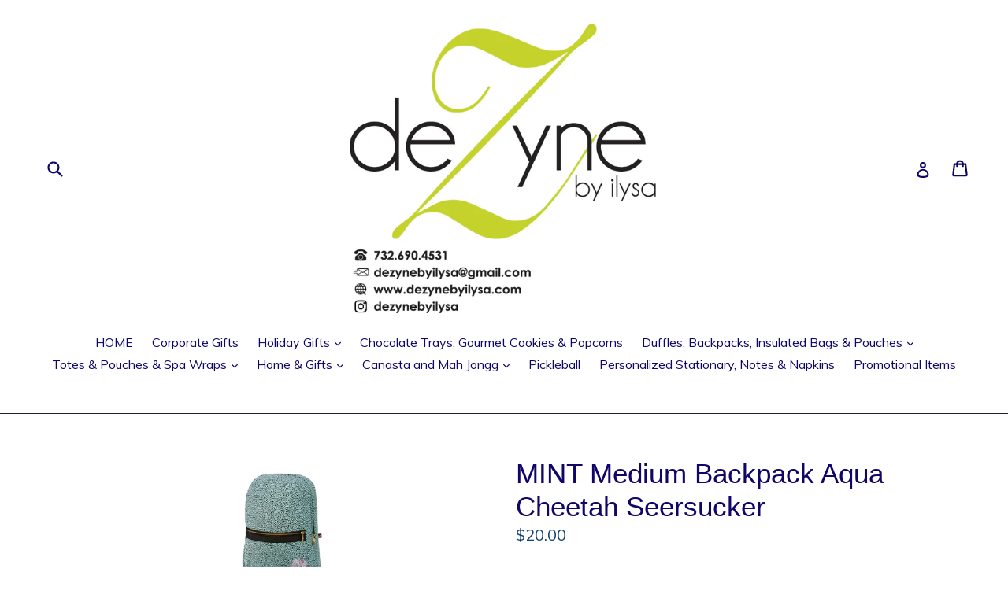

--- FILE ---
content_type: text/html; charset=utf-8
request_url: https://dezynebyilysa.com/products/copy-of-mint-medium-back-pack-cheetah-seersucker
body_size: 21141
content:
<!doctype html>
<!--[if IE 9]> <html class="ie9 no-js" lang="en"> <![endif]-->
<!--[if (gt IE 9)|!(IE)]><!--> <html class="no-js" lang="en"> <!--<![endif]-->
  
<head>
  <meta charset="utf-8">
  <meta http-equiv="X-UA-Compatible" content="IE=edge,chrome=1">
  <meta name="viewport" content="width=device-width,initial-scale=1">
  <meta name="theme-color" content="#7796a8">
  <link rel="canonical" href="https://dezynebyilysa.com/products/copy-of-mint-medium-back-pack-cheetah-seersucker">

  

  
  <title>
    MINT Medium Backpack Aqua Cheetah Seersucker
    
    
    
      &ndash; Dezyne by ilysa
    
  </title>

  
    <meta name="description" content="These OHMINT Backpacks are good for Kids as young as 3 can handle this bag if they are required to carry a folder from school to home each day, but it will fit kids all the way up to tween size. It&#39;s even cuter with a monogram. Great for sleepovers, gym or ballet bags and more. Makes a perfect gift for a baby. Our Chee">
  

  <!-- /snippets/social-meta-tags.liquid -->




<meta property="og:site_name" content="Dezyne by ilysa">
<meta property="og:url" content="https://dezynebyilysa.com/products/copy-of-mint-medium-back-pack-cheetah-seersucker">
<meta property="og:title" content="MINT Medium Backpack Aqua Cheetah Seersucker">
<meta property="og:type" content="product">
<meta property="og:description" content="These OHMINT Backpacks are good for Kids as young as 3 can handle this bag if they are required to carry a folder from school to home each day, but it will fit kids all the way up to tween size. It&#39;s even cuter with a monogram. Great for sleepovers, gym or ballet bags and more. Makes a perfect gift for a baby. Our Chee">

  <meta property="og:price:amount" content="20.00">
  <meta property="og:price:currency" content="USD">

<meta property="og:image" content="http://dezynebyilysa.com/cdn/shop/products/Backpackfront-2275-185_7401ad0e-bc5d-4ccd-92e5-4df4ca44517c_1200x1200.png?v=1641225316"><meta property="og:image" content="http://dezynebyilysa.com/cdn/shop/files/2024newfonts_27aac3c1-7416-4981-94a9-a8adf6ccd3ac_1200x1200.jpg?v=1709162003"><meta property="og:image" content="http://dezynebyilysa.com/cdn/shop/products/IMG_0858_79317a9f-98ed-4993-828d-409b1d2de03e_1200x1200.jpg?v=1709162003">
<meta property="og:image:secure_url" content="https://dezynebyilysa.com/cdn/shop/products/Backpackfront-2275-185_7401ad0e-bc5d-4ccd-92e5-4df4ca44517c_1200x1200.png?v=1641225316"><meta property="og:image:secure_url" content="https://dezynebyilysa.com/cdn/shop/files/2024newfonts_27aac3c1-7416-4981-94a9-a8adf6ccd3ac_1200x1200.jpg?v=1709162003"><meta property="og:image:secure_url" content="https://dezynebyilysa.com/cdn/shop/products/IMG_0858_79317a9f-98ed-4993-828d-409b1d2de03e_1200x1200.jpg?v=1709162003">


<meta name="twitter:card" content="summary_large_image">
<meta name="twitter:title" content="MINT Medium Backpack Aqua Cheetah Seersucker">
<meta name="twitter:description" content="These OHMINT Backpacks are good for Kids as young as 3 can handle this bag if they are required to carry a folder from school to home each day, but it will fit kids all the way up to tween size. It&#39;s even cuter with a monogram. Great for sleepovers, gym or ballet bags and more. Makes a perfect gift for a baby. Our Chee">


  <link href="//dezynebyilysa.com/cdn/shop/t/1/assets/theme.scss.css?v=12579157418687110931705266627" rel="stylesheet" type="text/css" media="all" />
  

  <link href="//fonts.googleapis.com/css?family=Muli:400,700" rel="stylesheet" type="text/css" media="all" />




  <script>
    var theme = {
      strings: {
        addToCart: "Add to cart",
        soldOut: "Sold out",
        unavailable: "Unavailable",
        showMore: "Show More",
        showLess: "Show Less",
        addressError: "Error looking up that address",
        addressNoResults: "No results for that address",
        addressQueryLimit: "You have exceeded the Google API usage limit. Consider upgrading to a \u003ca href=\"https:\/\/developers.google.com\/maps\/premium\/usage-limits\"\u003ePremium Plan\u003c\/a\u003e.",
        authError: "There was a problem authenticating your Google Maps account."
      },
      moneyFormat: "${{amount}}"
    }

    document.documentElement.className = document.documentElement.className.replace('no-js', 'js');
  </script>

  <!--[if (lte IE 9) ]><script src="//dezynebyilysa.com/cdn/shop/t/1/assets/match-media.min.js?v=22265819453975888031509131617" type="text/javascript"></script><![endif]-->

  

  <!--[if (gt IE 9)|!(IE)]><!--><script src="//dezynebyilysa.com/cdn/shop/t/1/assets/lazysizes.js?v=68441465964607740661509131617" async="async"></script><!--<![endif]-->
  <!--[if lte IE 9]><script src="//dezynebyilysa.com/cdn/shop/t/1/assets/lazysizes.min.js?v=492"></script><![endif]-->

  <!--[if (gt IE 9)|!(IE)]><!--><script src="//dezynebyilysa.com/cdn/shop/t/1/assets/vendor.js?v=136118274122071307521509131618" defer="defer"></script><!--<![endif]-->
  <!--[if lte IE 9]><script src="//dezynebyilysa.com/cdn/shop/t/1/assets/vendor.js?v=136118274122071307521509131618"></script><![endif]-->

  <!--[if (gt IE 9)|!(IE)]><!--><script src="//dezynebyilysa.com/cdn/shop/t/1/assets/theme.js?v=83697582303757872931518126591" defer="defer"></script><!--<![endif]-->
  <!--[if lte IE 9]><script src="//dezynebyilysa.com/cdn/shop/t/1/assets/theme.js?v=83697582303757872931518126591"></script><![endif]-->

  <script>window.performance && window.performance.mark && window.performance.mark('shopify.content_for_header.start');</script><meta name="google-site-verification" content="F5PYZSlz3t1O9qqvFu5iJziGrfeoZiZ5hy0QIg3rScs">
<meta id="shopify-digital-wallet" name="shopify-digital-wallet" content="/24958562/digital_wallets/dialog">
<meta name="shopify-checkout-api-token" content="41a08aef529e2fe5e1767e7c51568498">
<meta id="in-context-paypal-metadata" data-shop-id="24958562" data-venmo-supported="false" data-environment="production" data-locale="en_US" data-paypal-v4="true" data-currency="USD">
<link rel="alternate" type="application/json+oembed" href="https://dezynebyilysa.com/products/copy-of-mint-medium-back-pack-cheetah-seersucker.oembed">
<script async="async" src="/checkouts/internal/preloads.js?locale=en-US"></script>
<link rel="preconnect" href="https://shop.app" crossorigin="anonymous">
<script async="async" src="https://shop.app/checkouts/internal/preloads.js?locale=en-US&shop_id=24958562" crossorigin="anonymous"></script>
<script id="apple-pay-shop-capabilities" type="application/json">{"shopId":24958562,"countryCode":"US","currencyCode":"USD","merchantCapabilities":["supports3DS"],"merchantId":"gid:\/\/shopify\/Shop\/24958562","merchantName":"Dezyne by ilysa","requiredBillingContactFields":["postalAddress","email","phone"],"requiredShippingContactFields":["postalAddress","email","phone"],"shippingType":"shipping","supportedNetworks":["visa","masterCard","amex","discover","elo","jcb"],"total":{"type":"pending","label":"Dezyne by ilysa","amount":"1.00"},"shopifyPaymentsEnabled":true,"supportsSubscriptions":true}</script>
<script id="shopify-features" type="application/json">{"accessToken":"41a08aef529e2fe5e1767e7c51568498","betas":["rich-media-storefront-analytics"],"domain":"dezynebyilysa.com","predictiveSearch":true,"shopId":24958562,"locale":"en"}</script>
<script>var Shopify = Shopify || {};
Shopify.shop = "dezyne-by-ilysa.myshopify.com";
Shopify.locale = "en";
Shopify.currency = {"active":"USD","rate":"1.0"};
Shopify.country = "US";
Shopify.theme = {"name":"Debut","id":4933189671,"schema_name":"Debut","schema_version":"1.9.0","theme_store_id":796,"role":"main"};
Shopify.theme.handle = "null";
Shopify.theme.style = {"id":null,"handle":null};
Shopify.cdnHost = "dezynebyilysa.com/cdn";
Shopify.routes = Shopify.routes || {};
Shopify.routes.root = "/";</script>
<script type="module">!function(o){(o.Shopify=o.Shopify||{}).modules=!0}(window);</script>
<script>!function(o){function n(){var o=[];function n(){o.push(Array.prototype.slice.apply(arguments))}return n.q=o,n}var t=o.Shopify=o.Shopify||{};t.loadFeatures=n(),t.autoloadFeatures=n()}(window);</script>
<script>
  window.ShopifyPay = window.ShopifyPay || {};
  window.ShopifyPay.apiHost = "shop.app\/pay";
  window.ShopifyPay.redirectState = null;
</script>
<script id="shop-js-analytics" type="application/json">{"pageType":"product"}</script>
<script defer="defer" async type="module" src="//dezynebyilysa.com/cdn/shopifycloud/shop-js/modules/v2/client.init-shop-cart-sync_WVOgQShq.en.esm.js"></script>
<script defer="defer" async type="module" src="//dezynebyilysa.com/cdn/shopifycloud/shop-js/modules/v2/chunk.common_C_13GLB1.esm.js"></script>
<script defer="defer" async type="module" src="//dezynebyilysa.com/cdn/shopifycloud/shop-js/modules/v2/chunk.modal_CLfMGd0m.esm.js"></script>
<script type="module">
  await import("//dezynebyilysa.com/cdn/shopifycloud/shop-js/modules/v2/client.init-shop-cart-sync_WVOgQShq.en.esm.js");
await import("//dezynebyilysa.com/cdn/shopifycloud/shop-js/modules/v2/chunk.common_C_13GLB1.esm.js");
await import("//dezynebyilysa.com/cdn/shopifycloud/shop-js/modules/v2/chunk.modal_CLfMGd0m.esm.js");

  window.Shopify.SignInWithShop?.initShopCartSync?.({"fedCMEnabled":true,"windoidEnabled":true});

</script>
<script>
  window.Shopify = window.Shopify || {};
  if (!window.Shopify.featureAssets) window.Shopify.featureAssets = {};
  window.Shopify.featureAssets['shop-js'] = {"shop-cart-sync":["modules/v2/client.shop-cart-sync_DuR37GeY.en.esm.js","modules/v2/chunk.common_C_13GLB1.esm.js","modules/v2/chunk.modal_CLfMGd0m.esm.js"],"init-fed-cm":["modules/v2/client.init-fed-cm_BucUoe6W.en.esm.js","modules/v2/chunk.common_C_13GLB1.esm.js","modules/v2/chunk.modal_CLfMGd0m.esm.js"],"shop-toast-manager":["modules/v2/client.shop-toast-manager_B0JfrpKj.en.esm.js","modules/v2/chunk.common_C_13GLB1.esm.js","modules/v2/chunk.modal_CLfMGd0m.esm.js"],"init-shop-cart-sync":["modules/v2/client.init-shop-cart-sync_WVOgQShq.en.esm.js","modules/v2/chunk.common_C_13GLB1.esm.js","modules/v2/chunk.modal_CLfMGd0m.esm.js"],"shop-button":["modules/v2/client.shop-button_B_U3bv27.en.esm.js","modules/v2/chunk.common_C_13GLB1.esm.js","modules/v2/chunk.modal_CLfMGd0m.esm.js"],"init-windoid":["modules/v2/client.init-windoid_DuP9q_di.en.esm.js","modules/v2/chunk.common_C_13GLB1.esm.js","modules/v2/chunk.modal_CLfMGd0m.esm.js"],"shop-cash-offers":["modules/v2/client.shop-cash-offers_BmULhtno.en.esm.js","modules/v2/chunk.common_C_13GLB1.esm.js","modules/v2/chunk.modal_CLfMGd0m.esm.js"],"pay-button":["modules/v2/client.pay-button_CrPSEbOK.en.esm.js","modules/v2/chunk.common_C_13GLB1.esm.js","modules/v2/chunk.modal_CLfMGd0m.esm.js"],"init-customer-accounts":["modules/v2/client.init-customer-accounts_jNk9cPYQ.en.esm.js","modules/v2/client.shop-login-button_DJ5ldayH.en.esm.js","modules/v2/chunk.common_C_13GLB1.esm.js","modules/v2/chunk.modal_CLfMGd0m.esm.js"],"avatar":["modules/v2/client.avatar_BTnouDA3.en.esm.js"],"checkout-modal":["modules/v2/client.checkout-modal_pBPyh9w8.en.esm.js","modules/v2/chunk.common_C_13GLB1.esm.js","modules/v2/chunk.modal_CLfMGd0m.esm.js"],"init-shop-for-new-customer-accounts":["modules/v2/client.init-shop-for-new-customer-accounts_BUoCy7a5.en.esm.js","modules/v2/client.shop-login-button_DJ5ldayH.en.esm.js","modules/v2/chunk.common_C_13GLB1.esm.js","modules/v2/chunk.modal_CLfMGd0m.esm.js"],"init-customer-accounts-sign-up":["modules/v2/client.init-customer-accounts-sign-up_CnczCz9H.en.esm.js","modules/v2/client.shop-login-button_DJ5ldayH.en.esm.js","modules/v2/chunk.common_C_13GLB1.esm.js","modules/v2/chunk.modal_CLfMGd0m.esm.js"],"init-shop-email-lookup-coordinator":["modules/v2/client.init-shop-email-lookup-coordinator_CzjY5t9o.en.esm.js","modules/v2/chunk.common_C_13GLB1.esm.js","modules/v2/chunk.modal_CLfMGd0m.esm.js"],"shop-follow-button":["modules/v2/client.shop-follow-button_CsYC63q7.en.esm.js","modules/v2/chunk.common_C_13GLB1.esm.js","modules/v2/chunk.modal_CLfMGd0m.esm.js"],"shop-login-button":["modules/v2/client.shop-login-button_DJ5ldayH.en.esm.js","modules/v2/chunk.common_C_13GLB1.esm.js","modules/v2/chunk.modal_CLfMGd0m.esm.js"],"shop-login":["modules/v2/client.shop-login_B9ccPdmx.en.esm.js","modules/v2/chunk.common_C_13GLB1.esm.js","modules/v2/chunk.modal_CLfMGd0m.esm.js"],"lead-capture":["modules/v2/client.lead-capture_D0K_KgYb.en.esm.js","modules/v2/chunk.common_C_13GLB1.esm.js","modules/v2/chunk.modal_CLfMGd0m.esm.js"],"payment-terms":["modules/v2/client.payment-terms_BWmiNN46.en.esm.js","modules/v2/chunk.common_C_13GLB1.esm.js","modules/v2/chunk.modal_CLfMGd0m.esm.js"]};
</script>
<script>(function() {
  var isLoaded = false;
  function asyncLoad() {
    if (isLoaded) return;
    isLoaded = true;
    var urls = ["\/\/d1liekpayvooaz.cloudfront.net\/apps\/customizery\/customizery.js?shop=dezyne-by-ilysa.myshopify.com"];
    for (var i = 0; i < urls.length; i++) {
      var s = document.createElement('script');
      s.type = 'text/javascript';
      s.async = true;
      s.src = urls[i];
      var x = document.getElementsByTagName('script')[0];
      x.parentNode.insertBefore(s, x);
    }
  };
  if(window.attachEvent) {
    window.attachEvent('onload', asyncLoad);
  } else {
    window.addEventListener('load', asyncLoad, false);
  }
})();</script>
<script id="__st">var __st={"a":24958562,"offset":-18000,"reqid":"847bb982-3774-414b-a128-d7c6af370dcd-1769591692","pageurl":"dezynebyilysa.com\/products\/copy-of-mint-medium-back-pack-cheetah-seersucker","u":"86b6a889e94e","p":"product","rtyp":"product","rid":6735791030318};</script>
<script>window.ShopifyPaypalV4VisibilityTracking = true;</script>
<script id="captcha-bootstrap">!function(){'use strict';const t='contact',e='account',n='new_comment',o=[[t,t],['blogs',n],['comments',n],[t,'customer']],c=[[e,'customer_login'],[e,'guest_login'],[e,'recover_customer_password'],[e,'create_customer']],r=t=>t.map((([t,e])=>`form[action*='/${t}']:not([data-nocaptcha='true']) input[name='form_type'][value='${e}']`)).join(','),a=t=>()=>t?[...document.querySelectorAll(t)].map((t=>t.form)):[];function s(){const t=[...o],e=r(t);return a(e)}const i='password',u='form_key',d=['recaptcha-v3-token','g-recaptcha-response','h-captcha-response',i],f=()=>{try{return window.sessionStorage}catch{return}},m='__shopify_v',_=t=>t.elements[u];function p(t,e,n=!1){try{const o=window.sessionStorage,c=JSON.parse(o.getItem(e)),{data:r}=function(t){const{data:e,action:n}=t;return t[m]||n?{data:e,action:n}:{data:t,action:n}}(c);for(const[e,n]of Object.entries(r))t.elements[e]&&(t.elements[e].value=n);n&&o.removeItem(e)}catch(o){console.error('form repopulation failed',{error:o})}}const l='form_type',E='cptcha';function T(t){t.dataset[E]=!0}const w=window,h=w.document,L='Shopify',v='ce_forms',y='captcha';let A=!1;((t,e)=>{const n=(g='f06e6c50-85a8-45c8-87d0-21a2b65856fe',I='https://cdn.shopify.com/shopifycloud/storefront-forms-hcaptcha/ce_storefront_forms_captcha_hcaptcha.v1.5.2.iife.js',D={infoText:'Protected by hCaptcha',privacyText:'Privacy',termsText:'Terms'},(t,e,n)=>{const o=w[L][v],c=o.bindForm;if(c)return c(t,g,e,D).then(n);var r;o.q.push([[t,g,e,D],n]),r=I,A||(h.body.append(Object.assign(h.createElement('script'),{id:'captcha-provider',async:!0,src:r})),A=!0)});var g,I,D;w[L]=w[L]||{},w[L][v]=w[L][v]||{},w[L][v].q=[],w[L][y]=w[L][y]||{},w[L][y].protect=function(t,e){n(t,void 0,e),T(t)},Object.freeze(w[L][y]),function(t,e,n,w,h,L){const[v,y,A,g]=function(t,e,n){const i=e?o:[],u=t?c:[],d=[...i,...u],f=r(d),m=r(i),_=r(d.filter((([t,e])=>n.includes(e))));return[a(f),a(m),a(_),s()]}(w,h,L),I=t=>{const e=t.target;return e instanceof HTMLFormElement?e:e&&e.form},D=t=>v().includes(t);t.addEventListener('submit',(t=>{const e=I(t);if(!e)return;const n=D(e)&&!e.dataset.hcaptchaBound&&!e.dataset.recaptchaBound,o=_(e),c=g().includes(e)&&(!o||!o.value);(n||c)&&t.preventDefault(),c&&!n&&(function(t){try{if(!f())return;!function(t){const e=f();if(!e)return;const n=_(t);if(!n)return;const o=n.value;o&&e.removeItem(o)}(t);const e=Array.from(Array(32),(()=>Math.random().toString(36)[2])).join('');!function(t,e){_(t)||t.append(Object.assign(document.createElement('input'),{type:'hidden',name:u})),t.elements[u].value=e}(t,e),function(t,e){const n=f();if(!n)return;const o=[...t.querySelectorAll(`input[type='${i}']`)].map((({name:t})=>t)),c=[...d,...o],r={};for(const[a,s]of new FormData(t).entries())c.includes(a)||(r[a]=s);n.setItem(e,JSON.stringify({[m]:1,action:t.action,data:r}))}(t,e)}catch(e){console.error('failed to persist form',e)}}(e),e.submit())}));const S=(t,e)=>{t&&!t.dataset[E]&&(n(t,e.some((e=>e===t))),T(t))};for(const o of['focusin','change'])t.addEventListener(o,(t=>{const e=I(t);D(e)&&S(e,y())}));const B=e.get('form_key'),M=e.get(l),P=B&&M;t.addEventListener('DOMContentLoaded',(()=>{const t=y();if(P)for(const e of t)e.elements[l].value===M&&p(e,B);[...new Set([...A(),...v().filter((t=>'true'===t.dataset.shopifyCaptcha))])].forEach((e=>S(e,t)))}))}(h,new URLSearchParams(w.location.search),n,t,e,['guest_login'])})(!0,!0)}();</script>
<script integrity="sha256-4kQ18oKyAcykRKYeNunJcIwy7WH5gtpwJnB7kiuLZ1E=" data-source-attribution="shopify.loadfeatures" defer="defer" src="//dezynebyilysa.com/cdn/shopifycloud/storefront/assets/storefront/load_feature-a0a9edcb.js" crossorigin="anonymous"></script>
<script crossorigin="anonymous" defer="defer" src="//dezynebyilysa.com/cdn/shopifycloud/storefront/assets/shopify_pay/storefront-65b4c6d7.js?v=20250812"></script>
<script data-source-attribution="shopify.dynamic_checkout.dynamic.init">var Shopify=Shopify||{};Shopify.PaymentButton=Shopify.PaymentButton||{isStorefrontPortableWallets:!0,init:function(){window.Shopify.PaymentButton.init=function(){};var t=document.createElement("script");t.src="https://dezynebyilysa.com/cdn/shopifycloud/portable-wallets/latest/portable-wallets.en.js",t.type="module",document.head.appendChild(t)}};
</script>
<script data-source-attribution="shopify.dynamic_checkout.buyer_consent">
  function portableWalletsHideBuyerConsent(e){var t=document.getElementById("shopify-buyer-consent"),n=document.getElementById("shopify-subscription-policy-button");t&&n&&(t.classList.add("hidden"),t.setAttribute("aria-hidden","true"),n.removeEventListener("click",e))}function portableWalletsShowBuyerConsent(e){var t=document.getElementById("shopify-buyer-consent"),n=document.getElementById("shopify-subscription-policy-button");t&&n&&(t.classList.remove("hidden"),t.removeAttribute("aria-hidden"),n.addEventListener("click",e))}window.Shopify?.PaymentButton&&(window.Shopify.PaymentButton.hideBuyerConsent=portableWalletsHideBuyerConsent,window.Shopify.PaymentButton.showBuyerConsent=portableWalletsShowBuyerConsent);
</script>
<script data-source-attribution="shopify.dynamic_checkout.cart.bootstrap">document.addEventListener("DOMContentLoaded",(function(){function t(){return document.querySelector("shopify-accelerated-checkout-cart, shopify-accelerated-checkout")}if(t())Shopify.PaymentButton.init();else{new MutationObserver((function(e,n){t()&&(Shopify.PaymentButton.init(),n.disconnect())})).observe(document.body,{childList:!0,subtree:!0})}}));
</script>
<link id="shopify-accelerated-checkout-styles" rel="stylesheet" media="screen" href="https://dezynebyilysa.com/cdn/shopifycloud/portable-wallets/latest/accelerated-checkout-backwards-compat.css" crossorigin="anonymous">
<style id="shopify-accelerated-checkout-cart">
        #shopify-buyer-consent {
  margin-top: 1em;
  display: inline-block;
  width: 100%;
}

#shopify-buyer-consent.hidden {
  display: none;
}

#shopify-subscription-policy-button {
  background: none;
  border: none;
  padding: 0;
  text-decoration: underline;
  font-size: inherit;
  cursor: pointer;
}

#shopify-subscription-policy-button::before {
  box-shadow: none;
}

      </style>

<script>window.performance && window.performance.mark && window.performance.mark('shopify.content_for_header.end');</script>
  
  <script src="//d1liekpayvooaz.cloudfront.net/apps/customizery/customizery.js?shop=dezyne-by-ilysa.myshopify.com"></script>
  <!-- Google Tag Manager -->
<script>(function(w,d,s,l,i){w[l]=w[l]||[];w[l].push({'gtm.start':
new Date().getTime(),event:'gtm.js'});var f=d.getElementsByTagName(s)[0],
j=d.createElement(s),dl=l!='dataLayer'?'&l='+l:'';j.async=true;j.src=
'https://www.googletagmanager.com/gtm.js?id='+i+dl;f.parentNode.insertBefore(j,f);
})(window,document,'script','dataLayer','GTM-MNCHV82S');</script>
<!-- End Google Tag Manager -->
<link href="https://monorail-edge.shopifysvc.com" rel="dns-prefetch">
<script>(function(){if ("sendBeacon" in navigator && "performance" in window) {try {var session_token_from_headers = performance.getEntriesByType('navigation')[0].serverTiming.find(x => x.name == '_s').description;} catch {var session_token_from_headers = undefined;}var session_cookie_matches = document.cookie.match(/_shopify_s=([^;]*)/);var session_token_from_cookie = session_cookie_matches && session_cookie_matches.length === 2 ? session_cookie_matches[1] : "";var session_token = session_token_from_headers || session_token_from_cookie || "";function handle_abandonment_event(e) {var entries = performance.getEntries().filter(function(entry) {return /monorail-edge.shopifysvc.com/.test(entry.name);});if (!window.abandonment_tracked && entries.length === 0) {window.abandonment_tracked = true;var currentMs = Date.now();var navigation_start = performance.timing.navigationStart;var payload = {shop_id: 24958562,url: window.location.href,navigation_start,duration: currentMs - navigation_start,session_token,page_type: "product"};window.navigator.sendBeacon("https://monorail-edge.shopifysvc.com/v1/produce", JSON.stringify({schema_id: "online_store_buyer_site_abandonment/1.1",payload: payload,metadata: {event_created_at_ms: currentMs,event_sent_at_ms: currentMs}}));}}window.addEventListener('pagehide', handle_abandonment_event);}}());</script>
<script id="web-pixels-manager-setup">(function e(e,d,r,n,o){if(void 0===o&&(o={}),!Boolean(null===(a=null===(i=window.Shopify)||void 0===i?void 0:i.analytics)||void 0===a?void 0:a.replayQueue)){var i,a;window.Shopify=window.Shopify||{};var t=window.Shopify;t.analytics=t.analytics||{};var s=t.analytics;s.replayQueue=[],s.publish=function(e,d,r){return s.replayQueue.push([e,d,r]),!0};try{self.performance.mark("wpm:start")}catch(e){}var l=function(){var e={modern:/Edge?\/(1{2}[4-9]|1[2-9]\d|[2-9]\d{2}|\d{4,})\.\d+(\.\d+|)|Firefox\/(1{2}[4-9]|1[2-9]\d|[2-9]\d{2}|\d{4,})\.\d+(\.\d+|)|Chrom(ium|e)\/(9{2}|\d{3,})\.\d+(\.\d+|)|(Maci|X1{2}).+ Version\/(15\.\d+|(1[6-9]|[2-9]\d|\d{3,})\.\d+)([,.]\d+|)( \(\w+\)|)( Mobile\/\w+|) Safari\/|Chrome.+OPR\/(9{2}|\d{3,})\.\d+\.\d+|(CPU[ +]OS|iPhone[ +]OS|CPU[ +]iPhone|CPU IPhone OS|CPU iPad OS)[ +]+(15[._]\d+|(1[6-9]|[2-9]\d|\d{3,})[._]\d+)([._]\d+|)|Android:?[ /-](13[3-9]|1[4-9]\d|[2-9]\d{2}|\d{4,})(\.\d+|)(\.\d+|)|Android.+Firefox\/(13[5-9]|1[4-9]\d|[2-9]\d{2}|\d{4,})\.\d+(\.\d+|)|Android.+Chrom(ium|e)\/(13[3-9]|1[4-9]\d|[2-9]\d{2}|\d{4,})\.\d+(\.\d+|)|SamsungBrowser\/([2-9]\d|\d{3,})\.\d+/,legacy:/Edge?\/(1[6-9]|[2-9]\d|\d{3,})\.\d+(\.\d+|)|Firefox\/(5[4-9]|[6-9]\d|\d{3,})\.\d+(\.\d+|)|Chrom(ium|e)\/(5[1-9]|[6-9]\d|\d{3,})\.\d+(\.\d+|)([\d.]+$|.*Safari\/(?![\d.]+ Edge\/[\d.]+$))|(Maci|X1{2}).+ Version\/(10\.\d+|(1[1-9]|[2-9]\d|\d{3,})\.\d+)([,.]\d+|)( \(\w+\)|)( Mobile\/\w+|) Safari\/|Chrome.+OPR\/(3[89]|[4-9]\d|\d{3,})\.\d+\.\d+|(CPU[ +]OS|iPhone[ +]OS|CPU[ +]iPhone|CPU IPhone OS|CPU iPad OS)[ +]+(10[._]\d+|(1[1-9]|[2-9]\d|\d{3,})[._]\d+)([._]\d+|)|Android:?[ /-](13[3-9]|1[4-9]\d|[2-9]\d{2}|\d{4,})(\.\d+|)(\.\d+|)|Mobile Safari.+OPR\/([89]\d|\d{3,})\.\d+\.\d+|Android.+Firefox\/(13[5-9]|1[4-9]\d|[2-9]\d{2}|\d{4,})\.\d+(\.\d+|)|Android.+Chrom(ium|e)\/(13[3-9]|1[4-9]\d|[2-9]\d{2}|\d{4,})\.\d+(\.\d+|)|Android.+(UC? ?Browser|UCWEB|U3)[ /]?(15\.([5-9]|\d{2,})|(1[6-9]|[2-9]\d|\d{3,})\.\d+)\.\d+|SamsungBrowser\/(5\.\d+|([6-9]|\d{2,})\.\d+)|Android.+MQ{2}Browser\/(14(\.(9|\d{2,})|)|(1[5-9]|[2-9]\d|\d{3,})(\.\d+|))(\.\d+|)|K[Aa][Ii]OS\/(3\.\d+|([4-9]|\d{2,})\.\d+)(\.\d+|)/},d=e.modern,r=e.legacy,n=navigator.userAgent;return n.match(d)?"modern":n.match(r)?"legacy":"unknown"}(),u="modern"===l?"modern":"legacy",c=(null!=n?n:{modern:"",legacy:""})[u],f=function(e){return[e.baseUrl,"/wpm","/b",e.hashVersion,"modern"===e.buildTarget?"m":"l",".js"].join("")}({baseUrl:d,hashVersion:r,buildTarget:u}),m=function(e){var d=e.version,r=e.bundleTarget,n=e.surface,o=e.pageUrl,i=e.monorailEndpoint;return{emit:function(e){var a=e.status,t=e.errorMsg,s=(new Date).getTime(),l=JSON.stringify({metadata:{event_sent_at_ms:s},events:[{schema_id:"web_pixels_manager_load/3.1",payload:{version:d,bundle_target:r,page_url:o,status:a,surface:n,error_msg:t},metadata:{event_created_at_ms:s}}]});if(!i)return console&&console.warn&&console.warn("[Web Pixels Manager] No Monorail endpoint provided, skipping logging."),!1;try{return self.navigator.sendBeacon.bind(self.navigator)(i,l)}catch(e){}var u=new XMLHttpRequest;try{return u.open("POST",i,!0),u.setRequestHeader("Content-Type","text/plain"),u.send(l),!0}catch(e){return console&&console.warn&&console.warn("[Web Pixels Manager] Got an unhandled error while logging to Monorail."),!1}}}}({version:r,bundleTarget:l,surface:e.surface,pageUrl:self.location.href,monorailEndpoint:e.monorailEndpoint});try{o.browserTarget=l,function(e){var d=e.src,r=e.async,n=void 0===r||r,o=e.onload,i=e.onerror,a=e.sri,t=e.scriptDataAttributes,s=void 0===t?{}:t,l=document.createElement("script"),u=document.querySelector("head"),c=document.querySelector("body");if(l.async=n,l.src=d,a&&(l.integrity=a,l.crossOrigin="anonymous"),s)for(var f in s)if(Object.prototype.hasOwnProperty.call(s,f))try{l.dataset[f]=s[f]}catch(e){}if(o&&l.addEventListener("load",o),i&&l.addEventListener("error",i),u)u.appendChild(l);else{if(!c)throw new Error("Did not find a head or body element to append the script");c.appendChild(l)}}({src:f,async:!0,onload:function(){if(!function(){var e,d;return Boolean(null===(d=null===(e=window.Shopify)||void 0===e?void 0:e.analytics)||void 0===d?void 0:d.initialized)}()){var d=window.webPixelsManager.init(e)||void 0;if(d){var r=window.Shopify.analytics;r.replayQueue.forEach((function(e){var r=e[0],n=e[1],o=e[2];d.publishCustomEvent(r,n,o)})),r.replayQueue=[],r.publish=d.publishCustomEvent,r.visitor=d.visitor,r.initialized=!0}}},onerror:function(){return m.emit({status:"failed",errorMsg:"".concat(f," has failed to load")})},sri:function(e){var d=/^sha384-[A-Za-z0-9+/=]+$/;return"string"==typeof e&&d.test(e)}(c)?c:"",scriptDataAttributes:o}),m.emit({status:"loading"})}catch(e){m.emit({status:"failed",errorMsg:(null==e?void 0:e.message)||"Unknown error"})}}})({shopId: 24958562,storefrontBaseUrl: "https://dezynebyilysa.com",extensionsBaseUrl: "https://extensions.shopifycdn.com/cdn/shopifycloud/web-pixels-manager",monorailEndpoint: "https://monorail-edge.shopifysvc.com/unstable/produce_batch",surface: "storefront-renderer",enabledBetaFlags: ["2dca8a86"],webPixelsConfigList: [{"id":"230260782","configuration":"{\"config\":\"{\\\"google_tag_ids\\\":[\\\"G-FFVEWNNJHS\\\",\\\"GT-MRQFN48S\\\"],\\\"target_country\\\":\\\"US\\\",\\\"gtag_events\\\":[{\\\"type\\\":\\\"search\\\",\\\"action_label\\\":\\\"G-FFVEWNNJHS\\\"},{\\\"type\\\":\\\"begin_checkout\\\",\\\"action_label\\\":\\\"G-FFVEWNNJHS\\\"},{\\\"type\\\":\\\"view_item\\\",\\\"action_label\\\":[\\\"G-FFVEWNNJHS\\\",\\\"MC-HDRQ257M7S\\\"]},{\\\"type\\\":\\\"purchase\\\",\\\"action_label\\\":[\\\"G-FFVEWNNJHS\\\",\\\"MC-HDRQ257M7S\\\"]},{\\\"type\\\":\\\"page_view\\\",\\\"action_label\\\":[\\\"G-FFVEWNNJHS\\\",\\\"MC-HDRQ257M7S\\\"]},{\\\"type\\\":\\\"add_payment_info\\\",\\\"action_label\\\":\\\"G-FFVEWNNJHS\\\"},{\\\"type\\\":\\\"add_to_cart\\\",\\\"action_label\\\":\\\"G-FFVEWNNJHS\\\"}],\\\"enable_monitoring_mode\\\":false}\"}","eventPayloadVersion":"v1","runtimeContext":"OPEN","scriptVersion":"b2a88bafab3e21179ed38636efcd8a93","type":"APP","apiClientId":1780363,"privacyPurposes":[],"dataSharingAdjustments":{"protectedCustomerApprovalScopes":["read_customer_address","read_customer_email","read_customer_name","read_customer_personal_data","read_customer_phone"]}},{"id":"220725294","configuration":"{\"tagID\":\"2613046471725\"}","eventPayloadVersion":"v1","runtimeContext":"STRICT","scriptVersion":"18031546ee651571ed29edbe71a3550b","type":"APP","apiClientId":3009811,"privacyPurposes":["ANALYTICS","MARKETING","SALE_OF_DATA"],"dataSharingAdjustments":{"protectedCustomerApprovalScopes":["read_customer_address","read_customer_email","read_customer_name","read_customer_personal_data","read_customer_phone"]}},{"id":"shopify-app-pixel","configuration":"{}","eventPayloadVersion":"v1","runtimeContext":"STRICT","scriptVersion":"0450","apiClientId":"shopify-pixel","type":"APP","privacyPurposes":["ANALYTICS","MARKETING"]},{"id":"shopify-custom-pixel","eventPayloadVersion":"v1","runtimeContext":"LAX","scriptVersion":"0450","apiClientId":"shopify-pixel","type":"CUSTOM","privacyPurposes":["ANALYTICS","MARKETING"]}],isMerchantRequest: false,initData: {"shop":{"name":"Dezyne by ilysa","paymentSettings":{"currencyCode":"USD"},"myshopifyDomain":"dezyne-by-ilysa.myshopify.com","countryCode":"US","storefrontUrl":"https:\/\/dezynebyilysa.com"},"customer":null,"cart":null,"checkout":null,"productVariants":[{"price":{"amount":20.0,"currencyCode":"USD"},"product":{"title":"MINT Medium Backpack Aqua Cheetah Seersucker","vendor":"OHMINT","id":"6735791030318","untranslatedTitle":"MINT Medium Backpack Aqua Cheetah Seersucker","url":"\/products\/copy-of-mint-medium-back-pack-cheetah-seersucker","type":"Medium Back pack"},"id":"39672617041966","image":{"src":"\/\/dezynebyilysa.com\/cdn\/shop\/products\/Backpackfront-2275-185_7401ad0e-bc5d-4ccd-92e5-4df4ca44517c.png?v=1641225316"},"sku":"","title":"Default Title","untranslatedTitle":"Default Title"}],"purchasingCompany":null},},"https://dezynebyilysa.com/cdn","fcfee988w5aeb613cpc8e4bc33m6693e112",{"modern":"","legacy":""},{"shopId":"24958562","storefrontBaseUrl":"https:\/\/dezynebyilysa.com","extensionBaseUrl":"https:\/\/extensions.shopifycdn.com\/cdn\/shopifycloud\/web-pixels-manager","surface":"storefront-renderer","enabledBetaFlags":"[\"2dca8a86\"]","isMerchantRequest":"false","hashVersion":"fcfee988w5aeb613cpc8e4bc33m6693e112","publish":"custom","events":"[[\"page_viewed\",{}],[\"product_viewed\",{\"productVariant\":{\"price\":{\"amount\":20.0,\"currencyCode\":\"USD\"},\"product\":{\"title\":\"MINT Medium Backpack Aqua Cheetah Seersucker\",\"vendor\":\"OHMINT\",\"id\":\"6735791030318\",\"untranslatedTitle\":\"MINT Medium Backpack Aqua Cheetah Seersucker\",\"url\":\"\/products\/copy-of-mint-medium-back-pack-cheetah-seersucker\",\"type\":\"Medium Back pack\"},\"id\":\"39672617041966\",\"image\":{\"src\":\"\/\/dezynebyilysa.com\/cdn\/shop\/products\/Backpackfront-2275-185_7401ad0e-bc5d-4ccd-92e5-4df4ca44517c.png?v=1641225316\"},\"sku\":\"\",\"title\":\"Default Title\",\"untranslatedTitle\":\"Default Title\"}}]]"});</script><script>
  window.ShopifyAnalytics = window.ShopifyAnalytics || {};
  window.ShopifyAnalytics.meta = window.ShopifyAnalytics.meta || {};
  window.ShopifyAnalytics.meta.currency = 'USD';
  var meta = {"product":{"id":6735791030318,"gid":"gid:\/\/shopify\/Product\/6735791030318","vendor":"OHMINT","type":"Medium Back pack","handle":"copy-of-mint-medium-back-pack-cheetah-seersucker","variants":[{"id":39672617041966,"price":2000,"name":"MINT Medium Backpack Aqua Cheetah Seersucker","public_title":null,"sku":""}],"remote":false},"page":{"pageType":"product","resourceType":"product","resourceId":6735791030318,"requestId":"847bb982-3774-414b-a128-d7c6af370dcd-1769591692"}};
  for (var attr in meta) {
    window.ShopifyAnalytics.meta[attr] = meta[attr];
  }
</script>
<script class="analytics">
  (function () {
    var customDocumentWrite = function(content) {
      var jquery = null;

      if (window.jQuery) {
        jquery = window.jQuery;
      } else if (window.Checkout && window.Checkout.$) {
        jquery = window.Checkout.$;
      }

      if (jquery) {
        jquery('body').append(content);
      }
    };

    var hasLoggedConversion = function(token) {
      if (token) {
        return document.cookie.indexOf('loggedConversion=' + token) !== -1;
      }
      return false;
    }

    var setCookieIfConversion = function(token) {
      if (token) {
        var twoMonthsFromNow = new Date(Date.now());
        twoMonthsFromNow.setMonth(twoMonthsFromNow.getMonth() + 2);

        document.cookie = 'loggedConversion=' + token + '; expires=' + twoMonthsFromNow;
      }
    }

    var trekkie = window.ShopifyAnalytics.lib = window.trekkie = window.trekkie || [];
    if (trekkie.integrations) {
      return;
    }
    trekkie.methods = [
      'identify',
      'page',
      'ready',
      'track',
      'trackForm',
      'trackLink'
    ];
    trekkie.factory = function(method) {
      return function() {
        var args = Array.prototype.slice.call(arguments);
        args.unshift(method);
        trekkie.push(args);
        return trekkie;
      };
    };
    for (var i = 0; i < trekkie.methods.length; i++) {
      var key = trekkie.methods[i];
      trekkie[key] = trekkie.factory(key);
    }
    trekkie.load = function(config) {
      trekkie.config = config || {};
      trekkie.config.initialDocumentCookie = document.cookie;
      var first = document.getElementsByTagName('script')[0];
      var script = document.createElement('script');
      script.type = 'text/javascript';
      script.onerror = function(e) {
        var scriptFallback = document.createElement('script');
        scriptFallback.type = 'text/javascript';
        scriptFallback.onerror = function(error) {
                var Monorail = {
      produce: function produce(monorailDomain, schemaId, payload) {
        var currentMs = new Date().getTime();
        var event = {
          schema_id: schemaId,
          payload: payload,
          metadata: {
            event_created_at_ms: currentMs,
            event_sent_at_ms: currentMs
          }
        };
        return Monorail.sendRequest("https://" + monorailDomain + "/v1/produce", JSON.stringify(event));
      },
      sendRequest: function sendRequest(endpointUrl, payload) {
        // Try the sendBeacon API
        if (window && window.navigator && typeof window.navigator.sendBeacon === 'function' && typeof window.Blob === 'function' && !Monorail.isIos12()) {
          var blobData = new window.Blob([payload], {
            type: 'text/plain'
          });

          if (window.navigator.sendBeacon(endpointUrl, blobData)) {
            return true;
          } // sendBeacon was not successful

        } // XHR beacon

        var xhr = new XMLHttpRequest();

        try {
          xhr.open('POST', endpointUrl);
          xhr.setRequestHeader('Content-Type', 'text/plain');
          xhr.send(payload);
        } catch (e) {
          console.log(e);
        }

        return false;
      },
      isIos12: function isIos12() {
        return window.navigator.userAgent.lastIndexOf('iPhone; CPU iPhone OS 12_') !== -1 || window.navigator.userAgent.lastIndexOf('iPad; CPU OS 12_') !== -1;
      }
    };
    Monorail.produce('monorail-edge.shopifysvc.com',
      'trekkie_storefront_load_errors/1.1',
      {shop_id: 24958562,
      theme_id: 4933189671,
      app_name: "storefront",
      context_url: window.location.href,
      source_url: "//dezynebyilysa.com/cdn/s/trekkie.storefront.a804e9514e4efded663580eddd6991fcc12b5451.min.js"});

        };
        scriptFallback.async = true;
        scriptFallback.src = '//dezynebyilysa.com/cdn/s/trekkie.storefront.a804e9514e4efded663580eddd6991fcc12b5451.min.js';
        first.parentNode.insertBefore(scriptFallback, first);
      };
      script.async = true;
      script.src = '//dezynebyilysa.com/cdn/s/trekkie.storefront.a804e9514e4efded663580eddd6991fcc12b5451.min.js';
      first.parentNode.insertBefore(script, first);
    };
    trekkie.load(
      {"Trekkie":{"appName":"storefront","development":false,"defaultAttributes":{"shopId":24958562,"isMerchantRequest":null,"themeId":4933189671,"themeCityHash":"13329258795701025650","contentLanguage":"en","currency":"USD","eventMetadataId":"d6f223ae-150a-418a-a46a-531d69ed0279"},"isServerSideCookieWritingEnabled":true,"monorailRegion":"shop_domain","enabledBetaFlags":["65f19447","b5387b81"]},"Session Attribution":{},"S2S":{"facebookCapiEnabled":false,"source":"trekkie-storefront-renderer","apiClientId":580111}}
    );

    var loaded = false;
    trekkie.ready(function() {
      if (loaded) return;
      loaded = true;

      window.ShopifyAnalytics.lib = window.trekkie;

      var originalDocumentWrite = document.write;
      document.write = customDocumentWrite;
      try { window.ShopifyAnalytics.merchantGoogleAnalytics.call(this); } catch(error) {};
      document.write = originalDocumentWrite;

      window.ShopifyAnalytics.lib.page(null,{"pageType":"product","resourceType":"product","resourceId":6735791030318,"requestId":"847bb982-3774-414b-a128-d7c6af370dcd-1769591692","shopifyEmitted":true});

      var match = window.location.pathname.match(/checkouts\/(.+)\/(thank_you|post_purchase)/)
      var token = match? match[1]: undefined;
      if (!hasLoggedConversion(token)) {
        setCookieIfConversion(token);
        window.ShopifyAnalytics.lib.track("Viewed Product",{"currency":"USD","variantId":39672617041966,"productId":6735791030318,"productGid":"gid:\/\/shopify\/Product\/6735791030318","name":"MINT Medium Backpack Aqua Cheetah Seersucker","price":"20.00","sku":"","brand":"OHMINT","variant":null,"category":"Medium Back pack","nonInteraction":true,"remote":false},undefined,undefined,{"shopifyEmitted":true});
      window.ShopifyAnalytics.lib.track("monorail:\/\/trekkie_storefront_viewed_product\/1.1",{"currency":"USD","variantId":39672617041966,"productId":6735791030318,"productGid":"gid:\/\/shopify\/Product\/6735791030318","name":"MINT Medium Backpack Aqua Cheetah Seersucker","price":"20.00","sku":"","brand":"OHMINT","variant":null,"category":"Medium Back pack","nonInteraction":true,"remote":false,"referer":"https:\/\/dezynebyilysa.com\/products\/copy-of-mint-medium-back-pack-cheetah-seersucker"});
      }
    });


        var eventsListenerScript = document.createElement('script');
        eventsListenerScript.async = true;
        eventsListenerScript.src = "//dezynebyilysa.com/cdn/shopifycloud/storefront/assets/shop_events_listener-3da45d37.js";
        document.getElementsByTagName('head')[0].appendChild(eventsListenerScript);

})();</script>
<script
  defer
  src="https://dezynebyilysa.com/cdn/shopifycloud/perf-kit/shopify-perf-kit-3.1.0.min.js"
  data-application="storefront-renderer"
  data-shop-id="24958562"
  data-render-region="gcp-us-east1"
  data-page-type="product"
  data-theme-instance-id="4933189671"
  data-theme-name="Debut"
  data-theme-version="1.9.0"
  data-monorail-region="shop_domain"
  data-resource-timing-sampling-rate="10"
  data-shs="true"
  data-shs-beacon="true"
  data-shs-export-with-fetch="true"
  data-shs-logs-sample-rate="1"
  data-shs-beacon-endpoint="https://dezynebyilysa.com/api/collect"
></script>
</head>

<body class="template-product">
  <!-- Google Tag Manager (noscript) -->
<noscript><iframe src="https://www.googletagmanager.com/ns.html?id=GTM-MNCHV82S"
height="0" width="0" style="display:none;visibility:hidden"></iframe></noscript>
<!-- End Google Tag Manager (noscript) -->

  <a class="in-page-link visually-hidden skip-link" href="#MainContent">Skip to content</a>

  <div id="SearchDrawer" class="search-bar drawer drawer--top">
    <div class="search-bar__table">
      <div class="search-bar__table-cell search-bar__form-wrapper">
        <form class="search search-bar__form" action="/search" method="get" role="search">
          <button class="search-bar__submit search__submit btn--link" type="submit">
            <svg aria-hidden="true" focusable="false" role="presentation" class="icon icon-search" viewBox="0 0 37 40"><path d="M35.6 36l-9.8-9.8c4.1-5.4 3.6-13.2-1.3-18.1-5.4-5.4-14.2-5.4-19.7 0-5.4 5.4-5.4 14.2 0 19.7 2.6 2.6 6.1 4.1 9.8 4.1 3 0 5.9-1 8.3-2.8l9.8 9.8c.4.4.9.6 1.4.6s1-.2 1.4-.6c.9-.9.9-2.1.1-2.9zm-20.9-8.2c-2.6 0-5.1-1-7-2.9-3.9-3.9-3.9-10.1 0-14C9.6 9 12.2 8 14.7 8s5.1 1 7 2.9c3.9 3.9 3.9 10.1 0 14-1.9 1.9-4.4 2.9-7 2.9z"/></svg>
            <span class="icon__fallback-text">Submit</span>
          </button>
          <input class="search__input search-bar__input" type="search" name="q" value="" placeholder="Search" aria-label="Search">
        </form>
      </div>
      <div class="search-bar__table-cell text-right">
        <button type="button" class="btn--link search-bar__close js-drawer-close">
          <svg aria-hidden="true" focusable="false" role="presentation" class="icon icon-close" viewBox="0 0 37 40"><path d="M21.3 23l11-11c.8-.8.8-2 0-2.8-.8-.8-2-.8-2.8 0l-11 11-11-11c-.8-.8-2-.8-2.8 0-.8.8-.8 2 0 2.8l11 11-11 11c-.8.8-.8 2 0 2.8.4.4.9.6 1.4.6s1-.2 1.4-.6l11-11 11 11c.4.4.9.6 1.4.6s1-.2 1.4-.6c.8-.8.8-2 0-2.8l-11-11z"/></svg>
          <span class="icon__fallback-text">Close search</span>
        </button>
      </div>
    </div>
  </div>

  <div id="shopify-section-header" class="shopify-section">
  <style>
    .notification-bar {
      background-color: #000000;
    }

    .notification-bar__message {
      color: #ffffff;
    }

    
      .site-header__logo-image {
        max-width: 400px;
      }
    

    
  </style>


<div data-section-id="header" data-section-type="header-section">
  <nav class="mobile-nav-wrapper medium-up--hide" role="navigation">
    <ul id="MobileNav" class="mobile-nav">
      
<li class="mobile-nav__item border-bottom">
          
            <a href="/" class="mobile-nav__link">
              HOME
            </a>
          
        </li>
      
<li class="mobile-nav__item border-bottom">
          
            <a href="/collections/corporate-gifts" class="mobile-nav__link">
              Corporate Gifts
            </a>
          
        </li>
      
<li class="mobile-nav__item border-bottom">
          
            <button type="button" class="btn--link js-toggle-submenu mobile-nav__link" data-target="holiday-gifts-3" data-level="1">
              Holiday Gifts
              <div class="mobile-nav__icon">
                <svg aria-hidden="true" focusable="false" role="presentation" class="icon icon-chevron-right" viewBox="0 0 284.49 498.98"><defs><style>.cls-1{fill:#231f20}</style></defs><path class="cls-1" d="M223.18 628.49a35 35 0 0 1-24.75-59.75L388.17 379 198.43 189.26a35 35 0 0 1 49.5-49.5l214.49 214.49a35 35 0 0 1 0 49.5L247.93 618.24a34.89 34.89 0 0 1-24.75 10.25z" transform="translate(-188.18 -129.51)"/></svg>
                <span class="icon__fallback-text">expand</span>
              </div>
            </button>
            <ul class="mobile-nav__dropdown" data-parent="holiday-gifts-3" data-level="2">
              <li class="mobile-nav__item border-bottom">
                <div class="mobile-nav__table">
                  <div class="mobile-nav__table-cell mobile-nav__return">
                    <button class="btn--link js-toggle-submenu mobile-nav__return-btn" type="button">
                      <svg aria-hidden="true" focusable="false" role="presentation" class="icon icon-chevron-left" viewBox="0 0 284.49 498.98"><defs><style>.cls-1{fill:#231f20}</style></defs><path class="cls-1" d="M437.67 129.51a35 35 0 0 1 24.75 59.75L272.67 379l189.75 189.74a35 35 0 1 1-49.5 49.5L198.43 403.75a35 35 0 0 1 0-49.5l214.49-214.49a34.89 34.89 0 0 1 24.75-10.25z" transform="translate(-188.18 -129.51)"/></svg>
                      <span class="icon__fallback-text">collapse</span>
                    </button>
                  </div>
                  <a href="/collections/valentines-gifts" class="mobile-nav__sublist-link mobile-nav__sublist-header">
                    Holiday Gifts
                  </a>
                </div>
              </li>

              
                

                <li class="mobile-nav__item border-bottom">
                  
                    <a href="/collections/christmas-themed-gifts" class="mobile-nav__sublist-link">
                      Christmas themed Gifts
                    </a>
                  
                </li>
              
                

                <li class="mobile-nav__item border-bottom">
                  
                    <a href="/collections/chanukah-themed-gifts" class="mobile-nav__sublist-link">
                      Chanukah themed Gifts
                    </a>
                  
                </li>
              
                

                <li class="mobile-nav__item">
                  
                    <a href="/collections/valentines-gifts" class="mobile-nav__sublist-link">
                      Valentines Gifts
                    </a>
                  
                </li>
              
            </ul>
          
        </li>
      
<li class="mobile-nav__item border-bottom">
          
            <a href="/collections/gourmet-chocolate-platters/chocolate-trays" class="mobile-nav__link">
               Chocolate Trays, Gourmet Cookies & Popcorns
            </a>
          
        </li>
      
<li class="mobile-nav__item border-bottom">
          
            <button type="button" class="btn--link js-toggle-submenu mobile-nav__link" data-target="duffles-backpacks-insulated-bags-pouches-5" data-level="1">
               Duffles, Backpacks, Insulated Bags & Pouches 
              <div class="mobile-nav__icon">
                <svg aria-hidden="true" focusable="false" role="presentation" class="icon icon-chevron-right" viewBox="0 0 284.49 498.98"><defs><style>.cls-1{fill:#231f20}</style></defs><path class="cls-1" d="M223.18 628.49a35 35 0 0 1-24.75-59.75L388.17 379 198.43 189.26a35 35 0 0 1 49.5-49.5l214.49 214.49a35 35 0 0 1 0 49.5L247.93 618.24a34.89 34.89 0 0 1-24.75 10.25z" transform="translate(-188.18 -129.51)"/></svg>
                <span class="icon__fallback-text">expand</span>
              </div>
            </button>
            <ul class="mobile-nav__dropdown" data-parent="duffles-backpacks-insulated-bags-pouches-5" data-level="2">
              <li class="mobile-nav__item border-bottom">
                <div class="mobile-nav__table">
                  <div class="mobile-nav__table-cell mobile-nav__return">
                    <button class="btn--link js-toggle-submenu mobile-nav__return-btn" type="button">
                      <svg aria-hidden="true" focusable="false" role="presentation" class="icon icon-chevron-left" viewBox="0 0 284.49 498.98"><defs><style>.cls-1{fill:#231f20}</style></defs><path class="cls-1" d="M437.67 129.51a35 35 0 0 1 24.75 59.75L272.67 379l189.75 189.74a35 35 0 1 1-49.5 49.5L198.43 403.75a35 35 0 0 1 0-49.5l214.49-214.49a34.89 34.89 0 0 1 24.75-10.25z" transform="translate(-188.18 -129.51)"/></svg>
                      <span class="icon__fallback-text">collapse</span>
                    </button>
                  </div>
                  <a href="/collections/oh-mint-duffle-bags-insulated-lunch-bags-traveler-cases" class="mobile-nav__sublist-link mobile-nav__sublist-header">
                     Duffles, Backpacks, Insulated Bags & Pouches 
                  </a>
                </div>
              </li>

              
                

                <li class="mobile-nav__item border-bottom">
                  
                    <button type="button" class="btn--link js-toggle-submenu mobile-nav__link mobile-nav__sublist-link" data-target="duffles-5-1">
                      Duffles
                      <div class="mobile-nav__icon">
                        <svg aria-hidden="true" focusable="false" role="presentation" class="icon icon-chevron-right" viewBox="0 0 284.49 498.98"><defs><style>.cls-1{fill:#231f20}</style></defs><path class="cls-1" d="M223.18 628.49a35 35 0 0 1-24.75-59.75L388.17 379 198.43 189.26a35 35 0 0 1 49.5-49.5l214.49 214.49a35 35 0 0 1 0 49.5L247.93 618.24a34.89 34.89 0 0 1-24.75 10.25z" transform="translate(-188.18 -129.51)"/></svg>
                        <span class="icon__fallback-text">expand</span>
                      </div>
                    </button>
                    <ul class="mobile-nav__dropdown" data-parent="duffles-5-1" data-level="3">
                      <li class="mobile-nav__item border-bottom">
                        <div class="mobile-nav__table">
                          <div class="mobile-nav__table-cell mobile-nav__return">
                            <button type="button" class="btn--link js-toggle-submenu mobile-nav__return-btn" data-target="duffles-backpacks-insulated-bags-pouches-5">
                              <svg aria-hidden="true" focusable="false" role="presentation" class="icon icon-chevron-left" viewBox="0 0 284.49 498.98"><defs><style>.cls-1{fill:#231f20}</style></defs><path class="cls-1" d="M437.67 129.51a35 35 0 0 1 24.75 59.75L272.67 379l189.75 189.74a35 35 0 1 1-49.5 49.5L198.43 403.75a35 35 0 0 1 0-49.5l214.49-214.49a34.89 34.89 0 0 1 24.75-10.25z" transform="translate(-188.18 -129.51)"/></svg>
                              <span class="icon__fallback-text">collapse</span>
                            </button>
                          </div>
                          <a href="/collections/assorted-duffles" class="mobile-nav__sublist-link mobile-nav__sublist-header">
                            Duffles
                          </a>
                        </div>
                      </li>
                      
                        <li class="mobile-nav__item border-bottom">
                          <a href="/collections/oh-mint-duffle-bags" class="mobile-nav__sublist-link">
                            Mint Duffle Bags
                          </a>
                        </li>
                      
                        <li class="mobile-nav__item border-bottom">
                          <a href="/collections/weekend-duffles" class="mobile-nav__sublist-link">
                            Weekend Duffles
                          </a>
                        </li>
                      
                        <li class="mobile-nav__item border-bottom">
                          <a href="/collections/assorted-duffles" class="mobile-nav__sublist-link">
                            Hold-All Duffles
                          </a>
                        </li>
                      
                        <li class="mobile-nav__item">
                          <a href="/collections/oakley-duffles" class="mobile-nav__sublist-link">
                            Oakley Duffles
                          </a>
                        </li>
                      
                    </ul>
                  
                </li>
              
                

                <li class="mobile-nav__item border-bottom">
                  
                    <button type="button" class="btn--link js-toggle-submenu mobile-nav__link mobile-nav__sublist-link" data-target="insulated-bags-5-2">
                      Insulated Bags
                      <div class="mobile-nav__icon">
                        <svg aria-hidden="true" focusable="false" role="presentation" class="icon icon-chevron-right" viewBox="0 0 284.49 498.98"><defs><style>.cls-1{fill:#231f20}</style></defs><path class="cls-1" d="M223.18 628.49a35 35 0 0 1-24.75-59.75L388.17 379 198.43 189.26a35 35 0 0 1 49.5-49.5l214.49 214.49a35 35 0 0 1 0 49.5L247.93 618.24a34.89 34.89 0 0 1-24.75 10.25z" transform="translate(-188.18 -129.51)"/></svg>
                        <span class="icon__fallback-text">expand</span>
                      </div>
                    </button>
                    <ul class="mobile-nav__dropdown" data-parent="insulated-bags-5-2" data-level="3">
                      <li class="mobile-nav__item border-bottom">
                        <div class="mobile-nav__table">
                          <div class="mobile-nav__table-cell mobile-nav__return">
                            <button type="button" class="btn--link js-toggle-submenu mobile-nav__return-btn" data-target="duffles-backpacks-insulated-bags-pouches-5">
                              <svg aria-hidden="true" focusable="false" role="presentation" class="icon icon-chevron-left" viewBox="0 0 284.49 498.98"><defs><style>.cls-1{fill:#231f20}</style></defs><path class="cls-1" d="M437.67 129.51a35 35 0 0 1 24.75 59.75L272.67 379l189.75 189.74a35 35 0 1 1-49.5 49.5L198.43 403.75a35 35 0 0 1 0-49.5l214.49-214.49a34.89 34.89 0 0 1 24.75-10.25z" transform="translate(-188.18 -129.51)"/></svg>
                              <span class="icon__fallback-text">collapse</span>
                            </button>
                          </div>
                          <a href="/collections/insulated-bags" class="mobile-nav__sublist-link mobile-nav__sublist-header">
                            Insulated Bags
                          </a>
                        </div>
                      </li>
                      
                        <li class="mobile-nav__item border-bottom">
                          <a href="/collections/mint-gumdrop-lunch-box" class="mobile-nav__sublist-link">
                            MINT Gumdrop Lunch Box
                          </a>
                        </li>
                      
                        <li class="mobile-nav__item border-bottom">
                          <a href="/collections/lunch-boxes" class="mobile-nav__sublist-link">
                            Mint Lunch Boxes
                          </a>
                        </li>
                      
                        <li class="mobile-nav__item border-bottom">
                          <a href="/collections/snack-squares" class="mobile-nav__sublist-link">
                            Snack Squares
                          </a>
                        </li>
                      
                        <li class="mobile-nav__item border-bottom">
                          <a href="/collections/mini-lizzie-tote" class="mobile-nav__sublist-link">
                            Mini Lizzie Tote
                          </a>
                        </li>
                      
                        <li class="mobile-nav__item">
                          <a href="/collections/insulated-lunch-totes" class="mobile-nav__sublist-link">
                            Insulated Lunch Totes
                          </a>
                        </li>
                      
                    </ul>
                  
                </li>
              
                

                <li class="mobile-nav__item border-bottom">
                  
                    <button type="button" class="btn--link js-toggle-submenu mobile-nav__link mobile-nav__sublist-link" data-target="bags-cases-5-3">
                      Bags & Cases
                      <div class="mobile-nav__icon">
                        <svg aria-hidden="true" focusable="false" role="presentation" class="icon icon-chevron-right" viewBox="0 0 284.49 498.98"><defs><style>.cls-1{fill:#231f20}</style></defs><path class="cls-1" d="M223.18 628.49a35 35 0 0 1-24.75-59.75L388.17 379 198.43 189.26a35 35 0 0 1 49.5-49.5l214.49 214.49a35 35 0 0 1 0 49.5L247.93 618.24a34.89 34.89 0 0 1-24.75 10.25z" transform="translate(-188.18 -129.51)"/></svg>
                        <span class="icon__fallback-text">expand</span>
                      </div>
                    </button>
                    <ul class="mobile-nav__dropdown" data-parent="bags-cases-5-3" data-level="3">
                      <li class="mobile-nav__item border-bottom">
                        <div class="mobile-nav__table">
                          <div class="mobile-nav__table-cell mobile-nav__return">
                            <button type="button" class="btn--link js-toggle-submenu mobile-nav__return-btn" data-target="duffles-backpacks-insulated-bags-pouches-5">
                              <svg aria-hidden="true" focusable="false" role="presentation" class="icon icon-chevron-left" viewBox="0 0 284.49 498.98"><defs><style>.cls-1{fill:#231f20}</style></defs><path class="cls-1" d="M437.67 129.51a35 35 0 0 1 24.75 59.75L272.67 379l189.75 189.74a35 35 0 1 1-49.5 49.5L198.43 403.75a35 35 0 0 1 0-49.5l214.49-214.49a34.89 34.89 0 0 1 24.75-10.25z" transform="translate(-188.18 -129.51)"/></svg>
                              <span class="icon__fallback-text">collapse</span>
                            </button>
                          </div>
                          <a href="/collections/assorted-bags-and-cases" class="mobile-nav__sublist-link mobile-nav__sublist-header">
                            Bags & Cases
                          </a>
                        </div>
                      </li>
                      
                        <li class="mobile-nav__item border-bottom">
                          <a href="/collections/train-cases" class="mobile-nav__sublist-link">
                            Train Cases
                          </a>
                        </li>
                      
                        <li class="mobile-nav__item border-bottom">
                          <a href="/collections/button-bags" class="mobile-nav__sublist-link">
                            Button Bags
                          </a>
                        </li>
                      
                        <li class="mobile-nav__item border-bottom">
                          <a href="/collections/the-hang-around" class="mobile-nav__sublist-link">
                            The Hang around
                          </a>
                        </li>
                      
                        <li class="mobile-nav__item border-bottom">
                          <a href="/collections/assorted-bags-and-cases" class="mobile-nav__sublist-link">
                            The Mini Hang Around
                          </a>
                        </li>
                      
                        <li class="mobile-nav__item border-bottom">
                          <a href="/collections/stacking-sets" class="mobile-nav__sublist-link">
                            Mint Stacking Sets
                          </a>
                        </li>
                      
                        <li class="mobile-nav__item">
                          <a href="/collections/mini-baguettes" class="mobile-nav__sublist-link">
                            Mini Baguettes
                          </a>
                        </li>
                      
                    </ul>
                  
                </li>
              
                

                <li class="mobile-nav__item border-bottom">
                  
                    <button type="button" class="btn--link js-toggle-submenu mobile-nav__link mobile-nav__sublist-link" data-target="backpacks-5-4">
                       Backpacks
                      <div class="mobile-nav__icon">
                        <svg aria-hidden="true" focusable="false" role="presentation" class="icon icon-chevron-right" viewBox="0 0 284.49 498.98"><defs><style>.cls-1{fill:#231f20}</style></defs><path class="cls-1" d="M223.18 628.49a35 35 0 0 1-24.75-59.75L388.17 379 198.43 189.26a35 35 0 0 1 49.5-49.5l214.49 214.49a35 35 0 0 1 0 49.5L247.93 618.24a34.89 34.89 0 0 1-24.75 10.25z" transform="translate(-188.18 -129.51)"/></svg>
                        <span class="icon__fallback-text">expand</span>
                      </div>
                    </button>
                    <ul class="mobile-nav__dropdown" data-parent="backpacks-5-4" data-level="3">
                      <li class="mobile-nav__item border-bottom">
                        <div class="mobile-nav__table">
                          <div class="mobile-nav__table-cell mobile-nav__return">
                            <button type="button" class="btn--link js-toggle-submenu mobile-nav__return-btn" data-target="duffles-backpacks-insulated-bags-pouches-5">
                              <svg aria-hidden="true" focusable="false" role="presentation" class="icon icon-chevron-left" viewBox="0 0 284.49 498.98"><defs><style>.cls-1{fill:#231f20}</style></defs><path class="cls-1" d="M437.67 129.51a35 35 0 0 1 24.75 59.75L272.67 379l189.75 189.74a35 35 0 1 1-49.5 49.5L198.43 403.75a35 35 0 0 1 0-49.5l214.49-214.49a34.89 34.89 0 0 1 24.75-10.25z" transform="translate(-188.18 -129.51)"/></svg>
                              <span class="icon__fallback-text">collapse</span>
                            </button>
                          </div>
                          <a href="/collections/assorted-backpacks" class="mobile-nav__sublist-link mobile-nav__sublist-header">
                             Backpacks
                          </a>
                        </div>
                      </li>
                      
                        <li class="mobile-nav__item border-bottom">
                          <a href="/collections/mint-sweet-little-things-sling-back-packs" class="mobile-nav__sublist-link">
                            Mint Little Things Sling Back pack
                          </a>
                        </li>
                      
                        <li class="mobile-nav__item border-bottom">
                          <a href="/collections/medium-backpacks" class="mobile-nav__sublist-link">
                            Mint Medium Backpacks &amp; Diego Backpacks
                          </a>
                        </li>
                      
                        <li class="mobile-nav__item">
                          <a href="/collections/small-backpacks" class="mobile-nav__sublist-link">
                            Mint Small Backpacks
                          </a>
                        </li>
                      
                    </ul>
                  
                </li>
              
                

                <li class="mobile-nav__item">
                  
                    <button type="button" class="btn--link js-toggle-submenu mobile-nav__link mobile-nav__sublist-link" data-target="zip-pouches-5-5">
                       Zip Pouches
                      <div class="mobile-nav__icon">
                        <svg aria-hidden="true" focusable="false" role="presentation" class="icon icon-chevron-right" viewBox="0 0 284.49 498.98"><defs><style>.cls-1{fill:#231f20}</style></defs><path class="cls-1" d="M223.18 628.49a35 35 0 0 1-24.75-59.75L388.17 379 198.43 189.26a35 35 0 0 1 49.5-49.5l214.49 214.49a35 35 0 0 1 0 49.5L247.93 618.24a34.89 34.89 0 0 1-24.75 10.25z" transform="translate(-188.18 -129.51)"/></svg>
                        <span class="icon__fallback-text">expand</span>
                      </div>
                    </button>
                    <ul class="mobile-nav__dropdown" data-parent="zip-pouches-5-5" data-level="3">
                      <li class="mobile-nav__item border-bottom">
                        <div class="mobile-nav__table">
                          <div class="mobile-nav__table-cell mobile-nav__return">
                            <button type="button" class="btn--link js-toggle-submenu mobile-nav__return-btn" data-target="duffles-backpacks-insulated-bags-pouches-5">
                              <svg aria-hidden="true" focusable="false" role="presentation" class="icon icon-chevron-left" viewBox="0 0 284.49 498.98"><defs><style>.cls-1{fill:#231f20}</style></defs><path class="cls-1" d="M437.67 129.51a35 35 0 0 1 24.75 59.75L272.67 379l189.75 189.74a35 35 0 1 1-49.5 49.5L198.43 403.75a35 35 0 0 1 0-49.5l214.49-214.49a34.89 34.89 0 0 1 24.75-10.25z" transform="translate(-188.18 -129.51)"/></svg>
                              <span class="icon__fallback-text">collapse</span>
                            </button>
                          </div>
                          <a href="/collections/assorted-zip-pouches" class="mobile-nav__sublist-link mobile-nav__sublist-header">
                             Zip Pouches
                          </a>
                        </div>
                      </li>
                      
                        <li class="mobile-nav__item border-bottom">
                          <a href="/collections/taco-bags" class="mobile-nav__sublist-link">
                            Taco Bags
                          </a>
                        </li>
                      
                        <li class="mobile-nav__item border-bottom">
                          <a href="/collections/cosmo-bags-flat-zip-pouches" class="mobile-nav__sublist-link">
                            Cosmo bags
                          </a>
                        </li>
                      
                        <li class="mobile-nav__item border-bottom">
                          <a href="/collections/traveler-bags" class="mobile-nav__sublist-link">
                            Mint Traveler Bags
                          </a>
                        </li>
                      
                        <li class="mobile-nav__item">
                          <a href="/collections/waffle-pouches" class="mobile-nav__sublist-link">
                            Waffle Cosmetic Pouches
                          </a>
                        </li>
                      
                    </ul>
                  
                </li>
              
            </ul>
          
        </li>
      
<li class="mobile-nav__item border-bottom">
          
            <button type="button" class="btn--link js-toggle-submenu mobile-nav__link" data-target="totes-pouches-spa-wraps-6" data-level="1">
              Totes & Pouches & Spa Wraps
              <div class="mobile-nav__icon">
                <svg aria-hidden="true" focusable="false" role="presentation" class="icon icon-chevron-right" viewBox="0 0 284.49 498.98"><defs><style>.cls-1{fill:#231f20}</style></defs><path class="cls-1" d="M223.18 628.49a35 35 0 0 1-24.75-59.75L388.17 379 198.43 189.26a35 35 0 0 1 49.5-49.5l214.49 214.49a35 35 0 0 1 0 49.5L247.93 618.24a34.89 34.89 0 0 1-24.75 10.25z" transform="translate(-188.18 -129.51)"/></svg>
                <span class="icon__fallback-text">expand</span>
              </div>
            </button>
            <ul class="mobile-nav__dropdown" data-parent="totes-pouches-spa-wraps-6" data-level="2">
              <li class="mobile-nav__item border-bottom">
                <div class="mobile-nav__table">
                  <div class="mobile-nav__table-cell mobile-nav__return">
                    <button class="btn--link js-toggle-submenu mobile-nav__return-btn" type="button">
                      <svg aria-hidden="true" focusable="false" role="presentation" class="icon icon-chevron-left" viewBox="0 0 284.49 498.98"><defs><style>.cls-1{fill:#231f20}</style></defs><path class="cls-1" d="M437.67 129.51a35 35 0 0 1 24.75 59.75L272.67 379l189.75 189.74a35 35 0 1 1-49.5 49.5L198.43 403.75a35 35 0 0 1 0-49.5l214.49-214.49a34.89 34.89 0 0 1 24.75-10.25z" transform="translate(-188.18 -129.51)"/></svg>
                      <span class="icon__fallback-text">collapse</span>
                    </button>
                  </div>
                  <a href="/collections/sarahjanes-oilcloth-totebags/totes" class="mobile-nav__sublist-link mobile-nav__sublist-header">
                    Totes & Pouches & Spa Wraps
                  </a>
                </div>
              </li>

              
                

                <li class="mobile-nav__item border-bottom">
                  
                    <a href="/collections/shirleah-sol-terry-tote/totes" class="mobile-nav__sublist-link">
                      Shirleah Sol Terry Tote and Pouch
                    </a>
                  
                </li>
              
                

                <li class="mobile-nav__item border-bottom">
                  
                    <a href="/collections/shorebags-canvas-totes-and-pouches" class="mobile-nav__sublist-link">
                      ShoreBags Canvas Totes and Pouches
                    </a>
                  
                </li>
              
                

                <li class="mobile-nav__item border-bottom">
                  
                    <a href="/collections/waffle-pouches" class="mobile-nav__sublist-link">
                      Waffle Cosmetic Pouches
                    </a>
                  
                </li>
              
                

                <li class="mobile-nav__item border-bottom">
                  
                    <a href="/collections/cotton-waffle-spa-wraps" class="mobile-nav__sublist-link">
                      Cotton Waffle Spa Wraps
                    </a>
                  
                </li>
              
                

                <li class="mobile-nav__item">
                  
                    <a href="/collections/insulated-lunch-totes" class="mobile-nav__sublist-link">
                      Insulated Lunch Totes
                    </a>
                  
                </li>
              
            </ul>
          
        </li>
      
<li class="mobile-nav__item border-bottom">
          
            <button type="button" class="btn--link js-toggle-submenu mobile-nav__link" data-target="home-gifts-7" data-level="1">
              Home & Gifts
              <div class="mobile-nav__icon">
                <svg aria-hidden="true" focusable="false" role="presentation" class="icon icon-chevron-right" viewBox="0 0 284.49 498.98"><defs><style>.cls-1{fill:#231f20}</style></defs><path class="cls-1" d="M223.18 628.49a35 35 0 0 1-24.75-59.75L388.17 379 198.43 189.26a35 35 0 0 1 49.5-49.5l214.49 214.49a35 35 0 0 1 0 49.5L247.93 618.24a34.89 34.89 0 0 1-24.75 10.25z" transform="translate(-188.18 -129.51)"/></svg>
                <span class="icon__fallback-text">expand</span>
              </div>
            </button>
            <ul class="mobile-nav__dropdown" data-parent="home-gifts-7" data-level="2">
              <li class="mobile-nav__item border-bottom">
                <div class="mobile-nav__table">
                  <div class="mobile-nav__table-cell mobile-nav__return">
                    <button class="btn--link js-toggle-submenu mobile-nav__return-btn" type="button">
                      <svg aria-hidden="true" focusable="false" role="presentation" class="icon icon-chevron-left" viewBox="0 0 284.49 498.98"><defs><style>.cls-1{fill:#231f20}</style></defs><path class="cls-1" d="M437.67 129.51a35 35 0 0 1 24.75 59.75L272.67 379l189.75 189.74a35 35 0 1 1-49.5 49.5L198.43 403.75a35 35 0 0 1 0-49.5l214.49-214.49a34.89 34.89 0 0 1 24.75-10.25z" transform="translate(-188.18 -129.51)"/></svg>
                      <span class="icon__fallback-text">collapse</span>
                    </button>
                  </div>
                  <a href="/collections/acrylic-trays-boxes-giftware" class="mobile-nav__sublist-link mobile-nav__sublist-header">
                    Home & Gifts
                  </a>
                </div>
              </li>

              
                

                <li class="mobile-nav__item border-bottom">
                  
                    <a href="/collections/glass-cutting-board" class="mobile-nav__sublist-link">
                      Glass Cutting Board
                    </a>
                  
                </li>
              
                

                <li class="mobile-nav__item border-bottom">
                  
                    <a href="/collections/table-top-acrylic" class="mobile-nav__sublist-link">
                      Acrylic Charcuterie Boards
                    </a>
                  
                </li>
              
                

                <li class="mobile-nav__item border-bottom">
                  
                    <a href="/collections/acrylic-servware" class="mobile-nav__sublist-link">
                      Acrylic Trays
                    </a>
                  
                </li>
              
                

                <li class="mobile-nav__item">
                  
                    <a href="/collections/acrylic-home-decor" class="mobile-nav__sublist-link">
                      Acrylic Home Decor &amp; Gifts
                    </a>
                  
                </li>
              
            </ul>
          
        </li>
      
<li class="mobile-nav__item border-bottom">
          
            <button type="button" class="btn--link js-toggle-submenu mobile-nav__link" data-target="canasta-and-mah-jongg-8" data-level="1">
              Canasta and Mah Jongg
              <div class="mobile-nav__icon">
                <svg aria-hidden="true" focusable="false" role="presentation" class="icon icon-chevron-right" viewBox="0 0 284.49 498.98"><defs><style>.cls-1{fill:#231f20}</style></defs><path class="cls-1" d="M223.18 628.49a35 35 0 0 1-24.75-59.75L388.17 379 198.43 189.26a35 35 0 0 1 49.5-49.5l214.49 214.49a35 35 0 0 1 0 49.5L247.93 618.24a34.89 34.89 0 0 1-24.75 10.25z" transform="translate(-188.18 -129.51)"/></svg>
                <span class="icon__fallback-text">expand</span>
              </div>
            </button>
            <ul class="mobile-nav__dropdown" data-parent="canasta-and-mah-jongg-8" data-level="2">
              <li class="mobile-nav__item border-bottom">
                <div class="mobile-nav__table">
                  <div class="mobile-nav__table-cell mobile-nav__return">
                    <button class="btn--link js-toggle-submenu mobile-nav__return-btn" type="button">
                      <svg aria-hidden="true" focusable="false" role="presentation" class="icon icon-chevron-left" viewBox="0 0 284.49 498.98"><defs><style>.cls-1{fill:#231f20}</style></defs><path class="cls-1" d="M437.67 129.51a35 35 0 0 1 24.75 59.75L272.67 379l189.75 189.74a35 35 0 1 1-49.5 49.5L198.43 403.75a35 35 0 0 1 0-49.5l214.49-214.49a34.89 34.89 0 0 1 24.75-10.25z" transform="translate(-188.18 -129.51)"/></svg>
                      <span class="icon__fallback-text">collapse</span>
                    </button>
                  </div>
                  <a href="/collections/canasta-corner/canasta" class="mobile-nav__sublist-link mobile-nav__sublist-header">
                    Canasta and Mah Jongg
                  </a>
                </div>
              </li>

              
                

                <li class="mobile-nav__item border-bottom">
                  
                    <a href="/collections/canasta-corner" class="mobile-nav__sublist-link">
                      Canasta Corner
                    </a>
                  
                </li>
              
                

                <li class="mobile-nav__item">
                  
                    <a href="/collections/mah-jongg-madness" class="mobile-nav__sublist-link">
                      Mah Jongg
                    </a>
                  
                </li>
              
            </ul>
          
        </li>
      
<li class="mobile-nav__item border-bottom">
          
            <a href="/collections/pickle-ball-gifts" class="mobile-nav__link">
              Pickleball 
            </a>
          
        </li>
      
<li class="mobile-nav__item border-bottom">
          
            <a href="http://dezynebyilysa.egbreeze.com" class="mobile-nav__link">
               Personalized Stationary, Notes & Napkins
            </a>
          
        </li>
      
<li class="mobile-nav__item">
          
            <a href="http://dezynebyilysa.espwebsite.com" class="mobile-nav__link">
               Promotional Items
            </a>
          
        </li>
      
    </ul>
  </nav>

  
    
  

  <header class="site-header logo--center" role="banner">
    <div class="grid grid--no-gutters grid--table">
      
        <div class="grid__item small--hide medium-up--one-third">
          <div class="site-header__search">
            <form action="/search" method="get" class="search-header search" role="search">
  <input class="search-header__input search__input"
    type="search"
    name="q"
    placeholder="Search"
    aria-label="Search">
  <button class="search-header__submit search__submit btn--link" type="submit">
    <svg aria-hidden="true" focusable="false" role="presentation" class="icon icon-search" viewBox="0 0 37 40"><path d="M35.6 36l-9.8-9.8c4.1-5.4 3.6-13.2-1.3-18.1-5.4-5.4-14.2-5.4-19.7 0-5.4 5.4-5.4 14.2 0 19.7 2.6 2.6 6.1 4.1 9.8 4.1 3 0 5.9-1 8.3-2.8l9.8 9.8c.4.4.9.6 1.4.6s1-.2 1.4-.6c.9-.9.9-2.1.1-2.9zm-20.9-8.2c-2.6 0-5.1-1-7-2.9-3.9-3.9-3.9-10.1 0-14C9.6 9 12.2 8 14.7 8s5.1 1 7 2.9c3.9 3.9 3.9 10.1 0 14-1.9 1.9-4.4 2.9-7 2.9z"/></svg>
    <span class="icon__fallback-text">Submit</span>
  </button>
</form>

          </div>
        </div>
      

      

      <div class="grid__item small--one-half medium-up--one-third logo-align--center">
        
        
          <div class="h2 site-header__logo" itemscope itemtype="http://schema.org/Organization">
        
          
<a href="/" itemprop="url" class="site-header__logo-image site-header__logo-image--centered">
              
              <img class="lazyload js"
                   src="//dezynebyilysa.com/cdn/shop/files/DezyneLogo_OL_noaddress_300x300.jpg?v=1711658104"
                   data-src="//dezynebyilysa.com/cdn/shop/files/DezyneLogo_OL_noaddress_{width}x.jpg?v=1711658104"
                   data-widths="[180, 360, 540, 720, 900, 1080, 1296, 1512, 1728, 2048]"
                   data-aspectratio="1.0575539568345325"
                   data-sizes="auto"
                   alt="Dezyne by ilysa"
                   style="max-width: 400px">
              <noscript>
                
                <img src="//dezynebyilysa.com/cdn/shop/files/DezyneLogo_OL_noaddress_400x.jpg?v=1711658104"
                     srcset="//dezynebyilysa.com/cdn/shop/files/DezyneLogo_OL_noaddress_400x.jpg?v=1711658104 1x, //dezynebyilysa.com/cdn/shop/files/DezyneLogo_OL_noaddress_400x@2x.jpg?v=1711658104 2x"
                     alt="Dezyne by ilysa"
                     itemprop="logo"
                     style="max-width: 400px;">
              </noscript>
            </a>
          
        
          </div>
        
      </div>

      

      <div class="grid__item small--one-half medium-up--one-third text-right site-header__icons site-header__icons--plus">
        <div class="site-header__icons-wrapper">
          

          <button type="button" class="btn--link site-header__search-toggle js-drawer-open-top medium-up--hide">
            <svg aria-hidden="true" focusable="false" role="presentation" class="icon icon-search" viewBox="0 0 37 40"><path d="M35.6 36l-9.8-9.8c4.1-5.4 3.6-13.2-1.3-18.1-5.4-5.4-14.2-5.4-19.7 0-5.4 5.4-5.4 14.2 0 19.7 2.6 2.6 6.1 4.1 9.8 4.1 3 0 5.9-1 8.3-2.8l9.8 9.8c.4.4.9.6 1.4.6s1-.2 1.4-.6c.9-.9.9-2.1.1-2.9zm-20.9-8.2c-2.6 0-5.1-1-7-2.9-3.9-3.9-3.9-10.1 0-14C9.6 9 12.2 8 14.7 8s5.1 1 7 2.9c3.9 3.9 3.9 10.1 0 14-1.9 1.9-4.4 2.9-7 2.9z"/></svg>
            <span class="icon__fallback-text">Search</span>
          </button>

          
            
              <a href="/account/login" class="site-header__account">
                <svg aria-hidden="true" focusable="false" role="presentation" class="icon icon-login" viewBox="0 0 28.33 37.68"><path d="M14.17 14.9a7.45 7.45 0 1 0-7.5-7.45 7.46 7.46 0 0 0 7.5 7.45zm0-10.91a3.45 3.45 0 1 1-3.5 3.46A3.46 3.46 0 0 1 14.17 4zM14.17 16.47A14.18 14.18 0 0 0 0 30.68c0 1.41.66 4 5.11 5.66a27.17 27.17 0 0 0 9.06 1.34c6.54 0 14.17-1.84 14.17-7a14.18 14.18 0 0 0-14.17-14.21zm0 17.21c-6.3 0-10.17-1.77-10.17-3a10.17 10.17 0 1 1 20.33 0c.01 1.23-3.86 3-10.16 3z"/></svg>
                <span class="icon__fallback-text">Log in</span>
              </a>
            
          

          <a href="/cart" class="site-header__cart">
            <svg aria-hidden="true" focusable="false" role="presentation" class="icon icon-cart" viewBox="0 0 37 40"><path d="M36.5 34.8L33.3 8h-5.9C26.7 3.9 23 .8 18.5.8S10.3 3.9 9.6 8H3.7L.5 34.8c-.2 1.5.4 2.4.9 3 .5.5 1.4 1.2 3.1 1.2h28c1.3 0 2.4-.4 3.1-1.3.7-.7 1-1.8.9-2.9zm-18-30c2.2 0 4.1 1.4 4.7 3.2h-9.5c.7-1.9 2.6-3.2 4.8-3.2zM4.5 35l2.8-23h2.2v3c0 1.1.9 2 2 2s2-.9 2-2v-3h10v3c0 1.1.9 2 2 2s2-.9 2-2v-3h2.2l2.8 23h-28z"/></svg>
            <span class="visually-hidden">Cart</span>
            <span class="icon__fallback-text">Cart</span>
            
          </a>

          
            <button type="button" class="btn--link site-header__menu js-mobile-nav-toggle mobile-nav--open">
              <svg aria-hidden="true" focusable="false" role="presentation" class="icon icon-hamburger" viewBox="0 0 37 40"><path d="M33.5 25h-30c-1.1 0-2-.9-2-2s.9-2 2-2h30c1.1 0 2 .9 2 2s-.9 2-2 2zm0-11.5h-30c-1.1 0-2-.9-2-2s.9-2 2-2h30c1.1 0 2 .9 2 2s-.9 2-2 2zm0 23h-30c-1.1 0-2-.9-2-2s.9-2 2-2h30c1.1 0 2 .9 2 2s-.9 2-2 2z"/></svg>
              <svg aria-hidden="true" focusable="false" role="presentation" class="icon icon-close" viewBox="0 0 37 40"><path d="M21.3 23l11-11c.8-.8.8-2 0-2.8-.8-.8-2-.8-2.8 0l-11 11-11-11c-.8-.8-2-.8-2.8 0-.8.8-.8 2 0 2.8l11 11-11 11c-.8.8-.8 2 0 2.8.4.4.9.6 1.4.6s1-.2 1.4-.6l11-11 11 11c.4.4.9.6 1.4.6s1-.2 1.4-.6c.8-.8.8-2 0-2.8l-11-11z"/></svg>
              <span class="icon__fallback-text">expand/collapse</span>
            </button>
          
        </div>

      </div>
    </div>
  </header>

  
  <nav class="small--hide border-bottom" id="AccessibleNav" role="navigation">
    <ul class="site-nav list--inline site-nav--centered" id="SiteNav">
  
    


    
      <li >
        <a href="/" class="site-nav__link site-nav__link--main">HOME</a>
      </li>
    
  
    


    
      <li >
        <a href="/collections/corporate-gifts" class="site-nav__link site-nav__link--main">Corporate Gifts</a>
      </li>
    
  
    


    
      <li class="site-nav--has-dropdown" aria-has-popup="true" aria-controls="SiteNavLabel-holiday-gifts">
        <a href="/collections/valentines-gifts" class="site-nav__link site-nav__link--main">
          Holiday Gifts
          <svg aria-hidden="true" focusable="false" role="presentation" class="icon icon--wide icon-chevron-down" viewBox="0 0 498.98 284.49"><defs><style>.cls-1{fill:#231f20}</style></defs><path class="cls-1" d="M80.93 271.76A35 35 0 0 1 140.68 247l189.74 189.75L520.16 247a35 35 0 1 1 49.5 49.5L355.17 511a35 35 0 0 1-49.5 0L91.18 296.5a34.89 34.89 0 0 1-10.25-24.74z" transform="translate(-80.93 -236.76)"/></svg>
          <span class="visually-hidden">expand</span>
        </a>

        <div class="site-nav__dropdown" id="SiteNavLabel-holiday-gifts" aria-expanded="false">
          
            <ul>
              
                <li >
                  <a href="/collections/christmas-themed-gifts" class="site-nav__link site-nav__child-link">Christmas themed Gifts</a>
                </li>
              
                <li >
                  <a href="/collections/chanukah-themed-gifts" class="site-nav__link site-nav__child-link">Chanukah themed Gifts</a>
                </li>
              
                <li >
                  <a href="/collections/valentines-gifts" class="site-nav__link site-nav__child-link site-nav__link--last">Valentines Gifts</a>
                </li>
              
            </ul>
          
        </div>
      </li>
    
  
    


    
      <li >
        <a href="/collections/gourmet-chocolate-platters/chocolate-trays" class="site-nav__link site-nav__link--main"> Chocolate Trays, Gourmet Cookies & Popcorns</a>
      </li>
    
  
    


    
      <li class="site-nav--has-dropdown site-nav--has-centered-dropdown" aria-has-popup="true" aria-controls="SiteNavLabel-duffles-backpacks-insulated-bags-pouches">
        <a href="/collections/oh-mint-duffle-bags-insulated-lunch-bags-traveler-cases" class="site-nav__link site-nav__link--main">
           Duffles, Backpacks, Insulated Bags & Pouches 
          <svg aria-hidden="true" focusable="false" role="presentation" class="icon icon--wide icon-chevron-down" viewBox="0 0 498.98 284.49"><defs><style>.cls-1{fill:#231f20}</style></defs><path class="cls-1" d="M80.93 271.76A35 35 0 0 1 140.68 247l189.74 189.75L520.16 247a35 35 0 1 1 49.5 49.5L355.17 511a35 35 0 0 1-49.5 0L91.18 296.5a34.89 34.89 0 0 1-10.25-24.74z" transform="translate(-80.93 -236.76)"/></svg>
          <span class="visually-hidden">expand</span>
        </a>

        <div class="site-nav__dropdown site-nav__dropdown--centered" id="SiteNavLabel-duffles-backpacks-insulated-bags-pouches" aria-expanded="false">
          
            <div class="site-nav__childlist">
              <div class="site-nav__childlist-grid">
                
                  
                    

                    <div class="site-nav__childlist-item">
                      <a href="/collections/assorted-duffles" class="site-nav__link site-nav__child-link site-nav__child-link--parent">Duffles</a>
                      
                        <ul>
                          <li>
                            <a href="/collections/oh-mint-duffle-bags" class="site-nav__link site-nav__child-link">Mint Duffle Bags</a>
                          </li>
                        </ul>
                      
                        <ul>
                          <li>
                            <a href="/collections/weekend-duffles" class="site-nav__link site-nav__child-link">Weekend Duffles</a>
                          </li>
                        </ul>
                      
                        <ul>
                          <li>
                            <a href="/collections/assorted-duffles" class="site-nav__link site-nav__child-link">Hold-All Duffles</a>
                          </li>
                        </ul>
                      
                        <ul>
                          <li>
                            <a href="/collections/oakley-duffles" class="site-nav__link site-nav__child-link">Oakley Duffles</a>
                          </li>
                        </ul>
                      
                    </div>
                  
                    

                    <div class="site-nav__childlist-item">
                      <a href="/collections/insulated-bags" class="site-nav__link site-nav__child-link site-nav__child-link--parent">Insulated Bags</a>
                      
                        <ul>
                          <li>
                            <a href="/collections/mint-gumdrop-lunch-box" class="site-nav__link site-nav__child-link">MINT Gumdrop Lunch Box</a>
                          </li>
                        </ul>
                      
                        <ul>
                          <li>
                            <a href="/collections/lunch-boxes" class="site-nav__link site-nav__child-link">Mint Lunch Boxes</a>
                          </li>
                        </ul>
                      
                        <ul>
                          <li>
                            <a href="/collections/snack-squares" class="site-nav__link site-nav__child-link">Snack Squares</a>
                          </li>
                        </ul>
                      
                        <ul>
                          <li>
                            <a href="/collections/mini-lizzie-tote" class="site-nav__link site-nav__child-link">Mini Lizzie Tote</a>
                          </li>
                        </ul>
                      
                        <ul>
                          <li>
                            <a href="/collections/insulated-lunch-totes" class="site-nav__link site-nav__child-link">Insulated Lunch Totes</a>
                          </li>
                        </ul>
                      
                    </div>
                  
                    

                    <div class="site-nav__childlist-item">
                      <a href="/collections/assorted-bags-and-cases" class="site-nav__link site-nav__child-link site-nav__child-link--parent">Bags &amp; Cases</a>
                      
                        <ul>
                          <li>
                            <a href="/collections/train-cases" class="site-nav__link site-nav__child-link">Train Cases</a>
                          </li>
                        </ul>
                      
                        <ul>
                          <li>
                            <a href="/collections/button-bags" class="site-nav__link site-nav__child-link">Button Bags</a>
                          </li>
                        </ul>
                      
                        <ul>
                          <li>
                            <a href="/collections/the-hang-around" class="site-nav__link site-nav__child-link">The Hang around</a>
                          </li>
                        </ul>
                      
                        <ul>
                          <li>
                            <a href="/collections/assorted-bags-and-cases" class="site-nav__link site-nav__child-link">The Mini Hang Around</a>
                          </li>
                        </ul>
                      
                        <ul>
                          <li>
                            <a href="/collections/stacking-sets" class="site-nav__link site-nav__child-link">Mint Stacking Sets</a>
                          </li>
                        </ul>
                      
                        <ul>
                          <li>
                            <a href="/collections/mini-baguettes" class="site-nav__link site-nav__child-link">Mini Baguettes</a>
                          </li>
                        </ul>
                      
                    </div>
                  
                    

                    <div class="site-nav__childlist-item">
                      <a href="/collections/assorted-backpacks" class="site-nav__link site-nav__child-link site-nav__child-link--parent"> Backpacks</a>
                      
                        <ul>
                          <li>
                            <a href="/collections/mint-sweet-little-things-sling-back-packs" class="site-nav__link site-nav__child-link">Mint Little Things Sling Back pack</a>
                          </li>
                        </ul>
                      
                        <ul>
                          <li>
                            <a href="/collections/medium-backpacks" class="site-nav__link site-nav__child-link">Mint Medium Backpacks &amp; Diego Backpacks</a>
                          </li>
                        </ul>
                      
                        <ul>
                          <li>
                            <a href="/collections/small-backpacks" class="site-nav__link site-nav__child-link">Mint Small Backpacks</a>
                          </li>
                        </ul>
                      
                    </div>
                  
                    

                    <div class="site-nav__childlist-item">
                      <a href="/collections/assorted-zip-pouches" class="site-nav__link site-nav__child-link site-nav__child-link--parent"> Zip Pouches</a>
                      
                        <ul>
                          <li>
                            <a href="/collections/taco-bags" class="site-nav__link site-nav__child-link">Taco Bags</a>
                          </li>
                        </ul>
                      
                        <ul>
                          <li>
                            <a href="/collections/cosmo-bags-flat-zip-pouches" class="site-nav__link site-nav__child-link">Cosmo bags</a>
                          </li>
                        </ul>
                      
                        <ul>
                          <li>
                            <a href="/collections/traveler-bags" class="site-nav__link site-nav__child-link">Mint Traveler Bags</a>
                          </li>
                        </ul>
                      
                        <ul>
                          <li>
                            <a href="/collections/waffle-pouches" class="site-nav__link site-nav__child-link">Waffle Cosmetic Pouches</a>
                          </li>
                        </ul>
                      
                    </div>
                  
                
              </div>
            </div>
          
        </div>
      </li>
    
  
    


    
      <li class="site-nav--has-dropdown" aria-has-popup="true" aria-controls="SiteNavLabel-totes-pouches-spa-wraps">
        <a href="/collections/sarahjanes-oilcloth-totebags/totes" class="site-nav__link site-nav__link--main">
          Totes & Pouches & Spa Wraps
          <svg aria-hidden="true" focusable="false" role="presentation" class="icon icon--wide icon-chevron-down" viewBox="0 0 498.98 284.49"><defs><style>.cls-1{fill:#231f20}</style></defs><path class="cls-1" d="M80.93 271.76A35 35 0 0 1 140.68 247l189.74 189.75L520.16 247a35 35 0 1 1 49.5 49.5L355.17 511a35 35 0 0 1-49.5 0L91.18 296.5a34.89 34.89 0 0 1-10.25-24.74z" transform="translate(-80.93 -236.76)"/></svg>
          <span class="visually-hidden">expand</span>
        </a>

        <div class="site-nav__dropdown" id="SiteNavLabel-totes-pouches-spa-wraps" aria-expanded="false">
          
            <ul>
              
                <li >
                  <a href="/collections/shirleah-sol-terry-tote/totes" class="site-nav__link site-nav__child-link">Shirleah Sol Terry Tote and Pouch</a>
                </li>
              
                <li >
                  <a href="/collections/shorebags-canvas-totes-and-pouches" class="site-nav__link site-nav__child-link">ShoreBags Canvas Totes and Pouches</a>
                </li>
              
                <li >
                  <a href="/collections/waffle-pouches" class="site-nav__link site-nav__child-link">Waffle Cosmetic Pouches</a>
                </li>
              
                <li >
                  <a href="/collections/cotton-waffle-spa-wraps" class="site-nav__link site-nav__child-link">Cotton Waffle Spa Wraps</a>
                </li>
              
                <li >
                  <a href="/collections/insulated-lunch-totes" class="site-nav__link site-nav__child-link site-nav__link--last">Insulated Lunch Totes</a>
                </li>
              
            </ul>
          
        </div>
      </li>
    
  
    


    
      <li class="site-nav--has-dropdown" aria-has-popup="true" aria-controls="SiteNavLabel-home-gifts">
        <a href="/collections/acrylic-trays-boxes-giftware" class="site-nav__link site-nav__link--main">
          Home & Gifts
          <svg aria-hidden="true" focusable="false" role="presentation" class="icon icon--wide icon-chevron-down" viewBox="0 0 498.98 284.49"><defs><style>.cls-1{fill:#231f20}</style></defs><path class="cls-1" d="M80.93 271.76A35 35 0 0 1 140.68 247l189.74 189.75L520.16 247a35 35 0 1 1 49.5 49.5L355.17 511a35 35 0 0 1-49.5 0L91.18 296.5a34.89 34.89 0 0 1-10.25-24.74z" transform="translate(-80.93 -236.76)"/></svg>
          <span class="visually-hidden">expand</span>
        </a>

        <div class="site-nav__dropdown" id="SiteNavLabel-home-gifts" aria-expanded="false">
          
            <ul>
              
                <li >
                  <a href="/collections/glass-cutting-board" class="site-nav__link site-nav__child-link">Glass Cutting Board</a>
                </li>
              
                <li >
                  <a href="/collections/table-top-acrylic" class="site-nav__link site-nav__child-link">Acrylic Charcuterie Boards</a>
                </li>
              
                <li >
                  <a href="/collections/acrylic-servware" class="site-nav__link site-nav__child-link">Acrylic Trays</a>
                </li>
              
                <li >
                  <a href="/collections/acrylic-home-decor" class="site-nav__link site-nav__child-link site-nav__link--last">Acrylic Home Decor &amp; Gifts</a>
                </li>
              
            </ul>
          
        </div>
      </li>
    
  
    


    
      <li class="site-nav--has-dropdown" aria-has-popup="true" aria-controls="SiteNavLabel-canasta-and-mah-jongg">
        <a href="/collections/canasta-corner/canasta" class="site-nav__link site-nav__link--main">
          Canasta and Mah Jongg
          <svg aria-hidden="true" focusable="false" role="presentation" class="icon icon--wide icon-chevron-down" viewBox="0 0 498.98 284.49"><defs><style>.cls-1{fill:#231f20}</style></defs><path class="cls-1" d="M80.93 271.76A35 35 0 0 1 140.68 247l189.74 189.75L520.16 247a35 35 0 1 1 49.5 49.5L355.17 511a35 35 0 0 1-49.5 0L91.18 296.5a34.89 34.89 0 0 1-10.25-24.74z" transform="translate(-80.93 -236.76)"/></svg>
          <span class="visually-hidden">expand</span>
        </a>

        <div class="site-nav__dropdown" id="SiteNavLabel-canasta-and-mah-jongg" aria-expanded="false">
          
            <ul>
              
                <li >
                  <a href="/collections/canasta-corner" class="site-nav__link site-nav__child-link">Canasta Corner</a>
                </li>
              
                <li >
                  <a href="/collections/mah-jongg-madness" class="site-nav__link site-nav__child-link site-nav__link--last">Mah Jongg</a>
                </li>
              
            </ul>
          
        </div>
      </li>
    
  
    


    
      <li >
        <a href="/collections/pickle-ball-gifts" class="site-nav__link site-nav__link--main">Pickleball </a>
      </li>
    
  
    


    
      <li >
        <a href="http://dezynebyilysa.egbreeze.com" class="site-nav__link site-nav__link--main"> Personalized Stationary, Notes & Napkins</a>
      </li>
    
  
    


    
      <li >
        <a href="http://dezynebyilysa.espwebsite.com" class="site-nav__link site-nav__link--main"> Promotional Items</a>
      </li>
    
  
</ul>

  </nav>
  
</div>


</div>

  <div class="page-container" id="PageContainer">

    <main class="main-content" id="MainContent" role="main">
      

<div id="shopify-section-product-template" class="shopify-section"><div class="product-template__container page-width" itemscope itemtype="http://schema.org/Product" id="ProductSection-product-template" data-section-id="product-template" data-section-type="product" data-enable-history-state="true">
  <meta itemprop="name" content="MINT Medium Backpack Aqua Cheetah Seersucker">
  <meta itemprop="url" content="https://dezynebyilysa.com/products/copy-of-mint-medium-back-pack-cheetah-seersucker">
  <meta itemprop="image" content="//dezynebyilysa.com/cdn/shop/products/Backpackfront-2275-185_7401ad0e-bc5d-4ccd-92e5-4df4ca44517c_800x.png?v=1641225316">

  


  <div class="grid product-single">
    <div class="grid__item product-single__photos medium-up--one-half">
        
        
        
        
<style>
  
  
  @media screen and (min-width: 750px) { 
    #FeaturedImage-product-template-28839463026734 {
      max-width: 185px;
      max-height: 185px;
    }
    #FeaturedImageZoom-product-template-28839463026734-wrapper {
      max-width: 185px;
      max-height: 185px;
    }
   } 
  
  
    
    @media screen and (max-width: 749px) {
      #FeaturedImage-product-template-28839463026734 {
        max-width: 185px;
        max-height: 750px;
      }
      #FeaturedImageZoom-product-template-28839463026734-wrapper {
        max-width: 185px;
      }
    }
  
</style>


        <div id="FeaturedImageZoom-product-template-28839463026734-wrapper" class="product-single__photo-wrapper js">
          <div id="FeaturedImageZoom-product-template-28839463026734" style="padding-top:100.0%;" class="product-single__photo js-zoom-enabled product-single__photo--has-thumbnails" data-image-id="28839463026734" data-zoom="//dezynebyilysa.com/cdn/shop/products/Backpackfront-2275-185_7401ad0e-bc5d-4ccd-92e5-4df4ca44517c_1024x1024@2x.png?v=1641225316">
            <img id="FeaturedImage-product-template-28839463026734"
                 class="feature-row__image product-featured-img lazyload"
                 src="//dezynebyilysa.com/cdn/shop/products/Backpackfront-2275-185_7401ad0e-bc5d-4ccd-92e5-4df4ca44517c_300x300.png?v=1641225316"
                 data-src="//dezynebyilysa.com/cdn/shop/products/Backpackfront-2275-185_7401ad0e-bc5d-4ccd-92e5-4df4ca44517c_{width}x.png?v=1641225316"
                 data-widths="[180, 360, 540, 720, 900, 1080, 1296, 1512, 1728, 2048]"
                 data-aspectratio="1.0"
                 data-sizes="auto"
                 alt="MINT Medium Backpack Aqua Cheetah Seersucker">
          </div>
        </div>
      
        
        
        
        
<style>
  
  
  @media screen and (min-width: 750px) { 
    #FeaturedImage-product-template-30948862525486 {
      max-width: 530px;
      max-height: 359.4675925925926px;
    }
    #FeaturedImageZoom-product-template-30948862525486-wrapper {
      max-width: 530px;
      max-height: 359.4675925925926px;
    }
   } 
  
  
    
    @media screen and (max-width: 749px) {
      #FeaturedImage-product-template-30948862525486 {
        max-width: 750px;
        max-height: 750px;
      }
      #FeaturedImageZoom-product-template-30948862525486-wrapper {
        max-width: 750px;
      }
    }
  
</style>


        <div id="FeaturedImageZoom-product-template-30948862525486-wrapper" class="product-single__photo-wrapper js">
          <div id="FeaturedImageZoom-product-template-30948862525486" style="padding-top:67.82407407407408%;" class="product-single__photo js-zoom-enabled product-single__photo--has-thumbnails hide" data-image-id="30948862525486" data-zoom="//dezynebyilysa.com/cdn/shop/files/2024newfonts_27aac3c1-7416-4981-94a9-a8adf6ccd3ac_1024x1024@2x.jpg?v=1709162003">
            <img id="FeaturedImage-product-template-30948862525486"
                 class="feature-row__image product-featured-img lazyload lazypreload"
                 src="//dezynebyilysa.com/cdn/shop/files/2024newfonts_27aac3c1-7416-4981-94a9-a8adf6ccd3ac_300x300.jpg?v=1709162003"
                 data-src="//dezynebyilysa.com/cdn/shop/files/2024newfonts_27aac3c1-7416-4981-94a9-a8adf6ccd3ac_{width}x.jpg?v=1709162003"
                 data-widths="[180, 360, 540, 720, 900, 1080, 1296, 1512, 1728, 2048]"
                 data-aspectratio="1.4744027303754266"
                 data-sizes="auto"
                 alt="MINT Medium Backpack Aqua Cheetah Seersucker">
          </div>
        </div>
      
        
        
        
        
<style>
  
  
  @media screen and (min-width: 750px) { 
    #FeaturedImage-product-template-28839464599598 {
      max-width: 530px;
      max-height: 397.5px;
    }
    #FeaturedImageZoom-product-template-28839464599598-wrapper {
      max-width: 530px;
      max-height: 397.5px;
    }
   } 
  
  
    
    @media screen and (max-width: 749px) {
      #FeaturedImage-product-template-28839464599598 {
        max-width: 640px;
        max-height: 750px;
      }
      #FeaturedImageZoom-product-template-28839464599598-wrapper {
        max-width: 640px;
      }
    }
  
</style>


        <div id="FeaturedImageZoom-product-template-28839464599598-wrapper" class="product-single__photo-wrapper js">
          <div id="FeaturedImageZoom-product-template-28839464599598" style="padding-top:75.0%;" class="product-single__photo js-zoom-enabled product-single__photo--has-thumbnails hide" data-image-id="28839464599598" data-zoom="//dezynebyilysa.com/cdn/shop/products/IMG_0858_79317a9f-98ed-4993-828d-409b1d2de03e_1024x1024@2x.jpg?v=1709162003">
            <img id="FeaturedImage-product-template-28839464599598"
                 class="feature-row__image product-featured-img lazyload lazypreload"
                 src="//dezynebyilysa.com/cdn/shop/products/IMG_0858_79317a9f-98ed-4993-828d-409b1d2de03e_300x300.jpg?v=1709162003"
                 data-src="//dezynebyilysa.com/cdn/shop/products/IMG_0858_79317a9f-98ed-4993-828d-409b1d2de03e_{width}x.jpg?v=1709162003"
                 data-widths="[180, 360, 540, 720, 900, 1080, 1296, 1512, 1728, 2048]"
                 data-aspectratio="1.3333333333333333"
                 data-sizes="auto"
                 alt="MINT Medium Backpack Aqua Cheetah Seersucker">
          </div>
        </div>
      

      <noscript>
        
        <img src="//dezynebyilysa.com/cdn/shop/products/Backpackfront-2275-185_7401ad0e-bc5d-4ccd-92e5-4df4ca44517c_530x@2x.png?v=1641225316" alt="MINT Medium Backpack Aqua Cheetah Seersucker" id="FeaturedImage-product-template" class="product-featured-img" style="max-width: 530px;">
      </noscript>

      
        

        <div class="thumbnails-wrapper">
          
          <ul class="grid grid--uniform product-single__thumbnails product-single__thumbnails-product-template">
            
              <li class="grid__item medium-up--one-quarter product-single__thumbnails-item js">
                <a href="//dezynebyilysa.com/cdn/shop/products/Backpackfront-2275-185_7401ad0e-bc5d-4ccd-92e5-4df4ca44517c_1024x1024@2x.png?v=1641225316"
                   class="text-link product-single__thumbnail product-single__thumbnail--product-template"
                   data-thumbnail-id="28839463026734"
                   data-zoom="//dezynebyilysa.com/cdn/shop/products/Backpackfront-2275-185_7401ad0e-bc5d-4ccd-92e5-4df4ca44517c_1024x1024@2x.png?v=1641225316">
                     <img class="product-single__thumbnail-image" src="//dezynebyilysa.com/cdn/shop/products/Backpackfront-2275-185_7401ad0e-bc5d-4ccd-92e5-4df4ca44517c_110x110@2x.png?v=1641225316" alt="MINT Medium Backpack Aqua Cheetah Seersucker">
                </a>
              </li>
            
              <li class="grid__item medium-up--one-quarter product-single__thumbnails-item js">
                <a href="//dezynebyilysa.com/cdn/shop/files/2024newfonts_27aac3c1-7416-4981-94a9-a8adf6ccd3ac_1024x1024@2x.jpg?v=1709162003"
                   class="text-link product-single__thumbnail product-single__thumbnail--product-template"
                   data-thumbnail-id="30948862525486"
                   data-zoom="//dezynebyilysa.com/cdn/shop/files/2024newfonts_27aac3c1-7416-4981-94a9-a8adf6ccd3ac_1024x1024@2x.jpg?v=1709162003">
                     <img class="product-single__thumbnail-image" src="//dezynebyilysa.com/cdn/shop/files/2024newfonts_27aac3c1-7416-4981-94a9-a8adf6ccd3ac_110x110@2x.jpg?v=1709162003" alt="MINT Medium Backpack Aqua Cheetah Seersucker">
                </a>
              </li>
            
              <li class="grid__item medium-up--one-quarter product-single__thumbnails-item js">
                <a href="//dezynebyilysa.com/cdn/shop/products/IMG_0858_79317a9f-98ed-4993-828d-409b1d2de03e_1024x1024@2x.jpg?v=1709162003"
                   class="text-link product-single__thumbnail product-single__thumbnail--product-template"
                   data-thumbnail-id="28839464599598"
                   data-zoom="//dezynebyilysa.com/cdn/shop/products/IMG_0858_79317a9f-98ed-4993-828d-409b1d2de03e_1024x1024@2x.jpg?v=1709162003">
                     <img class="product-single__thumbnail-image" src="//dezynebyilysa.com/cdn/shop/products/IMG_0858_79317a9f-98ed-4993-828d-409b1d2de03e_110x110@2x.jpg?v=1709162003" alt="MINT Medium Backpack Aqua Cheetah Seersucker">
                </a>
              </li>
            
          </ul>
          
        </div>
      
    </div>

    <div class="grid__item medium-up--one-half">
      <div class="product-single__meta">

        <h1 itemprop="name" class="product-single__title">MINT Medium Backpack Aqua Cheetah Seersucker</h1>

        

        <div itemprop="offers" itemscope itemtype="http://schema.org/Offer">
          <meta itemprop="priceCurrency" content="USD">

          <link itemprop="availability" href="http://schema.org/InStock">

          <p class="product-single__price product-single__price-product-template">
            
              <span class="visually-hidden">Regular price</span>
              <s id="ComparePrice-product-template" class="hide"></s>
              <span class="product-price__price product-price__price-product-template">
                <span id="ProductPrice-product-template"
                  itemprop="price" content="20.0">
                  $20.00
                </span>
                <span class="product-price__sale-label product-price__sale-label-product-template hide">Sale</span>
              </span>
            
          </p>

          <form action="/cart/add" method="post" enctype="multipart/form-data" class="product-form product-form-product-template" data-section="product-template">
            

            <select name="id" id="ProductSelect-product-template" data-section="product-template" class="product-form__variants no-js">
              
                
                  <option  selected="selected"  value="39672617041966">
                    Default Title
                  </option>
                
              
            </select>

            <!-- Infinite Options by ShopPad -->
            <div id="infiniteoptions-container"></div>

            

            <div class="product-form__item product-form__item--submit">
              <button type="submit" name="add" id="AddToCart-product-template"  class="btn product-form__cart-submit product-form__cart-submit--small">
                <span id="AddToCartText-product-template">
                  
                    Add to cart
                  
                </span>
              </button>
            </div>
          </form>

        </div>

        <div class="product-single__description rte" itemprop="description">
          <div style="text-align: center;"><strong><span style="color: #0000ff;">These OHMINT Backpacks are good for <span>Kids as young as 3 can handle this bag if they are required to carry a folder from school to home each day, but it will fit kids all the way up to tween size.</span> It's even cuter with a monogram. Great for sleepovers, gym or ballet bags and more. Makes a perfect gift for a baby.</span></strong></div>
<div style="text-align: center;"><strong><span style="color: #0000ff;"><span>Our Cheetah design is custom-printed on Mint's quality cotton seersucker with brass hardware details, appealing to every age, guy or girl, and looks sharp with or without embellishments. As always, our 'Replace or</span></span></strong></div>
<div style="text-align: center;">
<div><span style="color: #0000ff;"><strong>Personalize with an initial, mongram or name.</strong></span></div>
<div><span style="color: #0000ff;"><strong><span>Wash Me! All of our items are 100% washable. Throw them in the washer on the delicate cycle, cold water, and lay flat or hang to dry!</span></strong></span></div>
<div><span style="color: #0000ff;"><strong>11.5 x 15</strong></span></div>
</div>
        </div>

        
          <!-- /snippets/social-sharing.liquid -->
<div class="social-sharing">

  
    <a target="_blank" href="//www.facebook.com/sharer.php?u=https://dezynebyilysa.com/products/copy-of-mint-medium-back-pack-cheetah-seersucker" class="btn btn--small btn--secondary btn--share share-facebook" title="Share on Facebook">
      <svg aria-hidden="true" focusable="false" role="presentation" class="icon icon-facebook" viewBox="0 0 20 20"><path fill="#444" d="M18.05.811q.439 0 .744.305t.305.744v16.637q0 .439-.305.744t-.744.305h-4.732v-7.221h2.415l.342-2.854h-2.757v-1.83q0-.659.293-1t1.073-.342h1.488V3.762q-.976-.098-2.171-.098-1.634 0-2.635.964t-1 2.72V9.47H7.951v2.854h2.415v7.221H1.413q-.439 0-.744-.305t-.305-.744V1.859q0-.439.305-.744T1.413.81H18.05z"/></svg>
      <span class="share-title" aria-hidden="true">Share</span>
      <span class="visually-hidden">Share on Facebook</span>
    </a>
  

  
    <a target="_blank" href="//twitter.com/share?text=MINT%20Medium%20Backpack%20Aqua%20Cheetah%20Seersucker&amp;url=https://dezynebyilysa.com/products/copy-of-mint-medium-back-pack-cheetah-seersucker" class="btn btn--small btn--secondary btn--share share-twitter" title="Tweet on Twitter">
      <svg aria-hidden="true" focusable="false" role="presentation" class="icon icon-twitter" viewBox="0 0 20 20"><path fill="#444" d="M19.551 4.208q-.815 1.202-1.956 2.038 0 .082.02.255t.02.255q0 1.589-.469 3.179t-1.426 3.036-2.272 2.567-3.158 1.793-3.963.672q-3.301 0-6.031-1.773.571.041.937.041 2.751 0 4.911-1.671-1.284-.02-2.292-.784T2.456 11.85q.346.082.754.082.55 0 1.039-.163-1.365-.285-2.262-1.365T1.09 7.918v-.041q.774.408 1.773.448-.795-.53-1.263-1.396t-.469-1.864q0-1.019.509-1.997 1.487 1.854 3.596 2.924T9.81 7.184q-.143-.509-.143-.897 0-1.63 1.161-2.781t2.832-1.151q.815 0 1.569.326t1.284.917q1.345-.265 2.506-.958-.428 1.386-1.732 2.18 1.243-.163 2.262-.611z"/></svg>
      <span class="share-title" aria-hidden="true">Tweet</span>
      <span class="visually-hidden">Tweet on Twitter</span>
    </a>
  

  
    <a target="_blank" href="//pinterest.com/pin/create/button/?url=https://dezynebyilysa.com/products/copy-of-mint-medium-back-pack-cheetah-seersucker&amp;media=//dezynebyilysa.com/cdn/shop/products/Backpackfront-2275-185_7401ad0e-bc5d-4ccd-92e5-4df4ca44517c_1024x1024.png?v=1641225316&amp;description=MINT%20Medium%20Backpack%20Aqua%20Cheetah%20Seersucker" class="btn btn--small btn--secondary btn--share share-pinterest" title="Pin on Pinterest">
      <svg aria-hidden="true" focusable="false" role="presentation" class="icon icon-pinterest" viewBox="0 0 20 20"><path fill="#444" d="M9.958.811q1.903 0 3.635.744t2.988 2 2 2.988.744 3.635q0 2.537-1.256 4.696t-3.415 3.415-4.696 1.256q-1.39 0-2.659-.366.707-1.147.951-2.025l.659-2.561q.244.463.903.817t1.39.354q1.464 0 2.622-.842t1.793-2.305.634-3.293q0-2.171-1.671-3.769t-4.257-1.598q-1.586 0-2.903.537T5.298 5.897 4.066 7.775t-.427 2.037q0 1.268.476 2.22t1.427 1.342q.171.073.293.012t.171-.232q.171-.61.195-.756.098-.268-.122-.512-.634-.707-.634-1.83 0-1.854 1.281-3.183t3.354-1.329q1.83 0 2.854 1t1.025 2.61q0 1.342-.366 2.476t-1.049 1.817-1.561.683q-.732 0-1.195-.537t-.293-1.269q.098-.342.256-.878t.268-.915.207-.817.098-.732q0-.61-.317-1t-.927-.39q-.756 0-1.269.695t-.512 1.744q0 .39.061.756t.134.537l.073.171q-1 4.342-1.22 5.098-.195.927-.146 2.171-2.513-1.122-4.062-3.44T.59 10.177q0-3.879 2.744-6.623T9.957.81z"/></svg>
      <span class="share-title" aria-hidden="true">Pin it</span>
      <span class="visually-hidden">Pin on Pinterest</span>
    </a>
  

</div>

        
      </div>
    </div>
  </div>
</div>




  <script type="application/json" id="ProductJson-product-template">
    {"id":6735791030318,"title":"MINT Medium Backpack Aqua Cheetah Seersucker","handle":"copy-of-mint-medium-back-pack-cheetah-seersucker","description":"\u003cdiv style=\"text-align: center;\"\u003e\u003cstrong\u003e\u003cspan style=\"color: #0000ff;\"\u003eThese OHMINT Backpacks are good for \u003cspan\u003eKids as young as 3 can handle this bag if they are required to carry a folder from school to home each day, but it will fit kids all the way up to tween size.\u003c\/span\u003e It's even cuter with a monogram. Great for sleepovers, gym or ballet bags and more. Makes a perfect gift for a baby.\u003c\/span\u003e\u003c\/strong\u003e\u003c\/div\u003e\n\u003cdiv style=\"text-align: center;\"\u003e\u003cstrong\u003e\u003cspan style=\"color: #0000ff;\"\u003e\u003cspan\u003eOur Cheetah design is custom-printed on Mint's quality cotton seersucker with brass hardware details, appealing to every age, guy or girl, and looks sharp with or without embellishments. As always, our 'Replace or\u003c\/span\u003e\u003c\/span\u003e\u003c\/strong\u003e\u003c\/div\u003e\n\u003cdiv style=\"text-align: center;\"\u003e\n\u003cdiv\u003e\u003cspan style=\"color: #0000ff;\"\u003e\u003cstrong\u003ePersonalize with an initial, mongram or name.\u003c\/strong\u003e\u003c\/span\u003e\u003c\/div\u003e\n\u003cdiv\u003e\u003cspan style=\"color: #0000ff;\"\u003e\u003cstrong\u003e\u003cspan\u003eWash Me! All of our items are 100% washable. Throw them in the washer on the delicate cycle, cold water, and lay flat or hang to dry!\u003c\/span\u003e\u003c\/strong\u003e\u003c\/span\u003e\u003c\/div\u003e\n\u003cdiv\u003e\u003cspan style=\"color: #0000ff;\"\u003e\u003cstrong\u003e11.5 x 15\u003c\/strong\u003e\u003c\/span\u003e\u003c\/div\u003e\n\u003c\/div\u003e","published_at":"2022-01-03T10:56:25-05:00","created_at":"2022-01-03T10:54:57-05:00","vendor":"OHMINT","type":"Medium Back pack","tags":["basic thread","medium backpack","oh mint"],"price":2000,"price_min":2000,"price_max":2000,"available":true,"price_varies":false,"compare_at_price":null,"compare_at_price_min":0,"compare_at_price_max":0,"compare_at_price_varies":false,"variants":[{"id":39672617041966,"title":"Default Title","option1":"Default Title","option2":null,"option3":null,"sku":"","requires_shipping":true,"taxable":true,"featured_image":null,"available":true,"name":"MINT Medium Backpack Aqua Cheetah Seersucker","public_title":null,"options":["Default Title"],"price":2000,"weight":397,"compare_at_price":null,"inventory_quantity":0,"inventory_management":null,"inventory_policy":"deny","barcode":"","requires_selling_plan":false,"selling_plan_allocations":[]}],"images":["\/\/dezynebyilysa.com\/cdn\/shop\/products\/Backpackfront-2275-185_7401ad0e-bc5d-4ccd-92e5-4df4ca44517c.png?v=1641225316","\/\/dezynebyilysa.com\/cdn\/shop\/files\/2024newfonts_27aac3c1-7416-4981-94a9-a8adf6ccd3ac.jpg?v=1709162003","\/\/dezynebyilysa.com\/cdn\/shop\/products\/IMG_0858_79317a9f-98ed-4993-828d-409b1d2de03e.jpg?v=1709162003"],"featured_image":"\/\/dezynebyilysa.com\/cdn\/shop\/products\/Backpackfront-2275-185_7401ad0e-bc5d-4ccd-92e5-4df4ca44517c.png?v=1641225316","options":["Title"],"media":[{"alt":null,"id":21138283626542,"position":1,"preview_image":{"aspect_ratio":1.0,"height":185,"width":185,"src":"\/\/dezynebyilysa.com\/cdn\/shop\/products\/Backpackfront-2275-185_7401ad0e-bc5d-4ccd-92e5-4df4ca44517c.png?v=1641225316"},"aspect_ratio":1.0,"height":185,"media_type":"image","src":"\/\/dezynebyilysa.com\/cdn\/shop\/products\/Backpackfront-2275-185_7401ad0e-bc5d-4ccd-92e5-4df4ca44517c.png?v=1641225316","width":185},{"alt":null,"id":23284313096238,"position":2,"preview_image":{"aspect_ratio":1.474,"height":586,"width":864,"src":"\/\/dezynebyilysa.com\/cdn\/shop\/files\/2024newfonts_27aac3c1-7416-4981-94a9-a8adf6ccd3ac.jpg?v=1709162003"},"aspect_ratio":1.474,"height":586,"media_type":"image","src":"\/\/dezynebyilysa.com\/cdn\/shop\/files\/2024newfonts_27aac3c1-7416-4981-94a9-a8adf6ccd3ac.jpg?v=1709162003","width":864},{"alt":null,"id":21138285199406,"position":3,"preview_image":{"aspect_ratio":1.333,"height":480,"width":640,"src":"\/\/dezynebyilysa.com\/cdn\/shop\/products\/IMG_0858_79317a9f-98ed-4993-828d-409b1d2de03e.jpg?v=1709162003"},"aspect_ratio":1.333,"height":480,"media_type":"image","src":"\/\/dezynebyilysa.com\/cdn\/shop\/products\/IMG_0858_79317a9f-98ed-4993-828d-409b1d2de03e.jpg?v=1709162003","width":640}],"requires_selling_plan":false,"selling_plan_groups":[],"content":"\u003cdiv style=\"text-align: center;\"\u003e\u003cstrong\u003e\u003cspan style=\"color: #0000ff;\"\u003eThese OHMINT Backpacks are good for \u003cspan\u003eKids as young as 3 can handle this bag if they are required to carry a folder from school to home each day, but it will fit kids all the way up to tween size.\u003c\/span\u003e It's even cuter with a monogram. Great for sleepovers, gym or ballet bags and more. Makes a perfect gift for a baby.\u003c\/span\u003e\u003c\/strong\u003e\u003c\/div\u003e\n\u003cdiv style=\"text-align: center;\"\u003e\u003cstrong\u003e\u003cspan style=\"color: #0000ff;\"\u003e\u003cspan\u003eOur Cheetah design is custom-printed on Mint's quality cotton seersucker with brass hardware details, appealing to every age, guy or girl, and looks sharp with or without embellishments. As always, our 'Replace or\u003c\/span\u003e\u003c\/span\u003e\u003c\/strong\u003e\u003c\/div\u003e\n\u003cdiv style=\"text-align: center;\"\u003e\n\u003cdiv\u003e\u003cspan style=\"color: #0000ff;\"\u003e\u003cstrong\u003ePersonalize with an initial, mongram or name.\u003c\/strong\u003e\u003c\/span\u003e\u003c\/div\u003e\n\u003cdiv\u003e\u003cspan style=\"color: #0000ff;\"\u003e\u003cstrong\u003e\u003cspan\u003eWash Me! All of our items are 100% washable. Throw them in the washer on the delicate cycle, cold water, and lay flat or hang to dry!\u003c\/span\u003e\u003c\/strong\u003e\u003c\/span\u003e\u003c\/div\u003e\n\u003cdiv\u003e\u003cspan style=\"color: #0000ff;\"\u003e\u003cstrong\u003e11.5 x 15\u003c\/strong\u003e\u003c\/span\u003e\u003c\/div\u003e\n\u003c\/div\u003e"}
  </script>



</div>

<script>
  // Override default values of shop.strings for each template.
  // Alternate product templates can change values of
  // add to cart button, sold out, and unavailable states here.
  theme.productStrings = {
    addToCart: "Add to cart",
    soldOut: "Sold out",
    unavailable: "Unavailable"
  }
</script>

    </main>

    <div id="shopify-section-footer" class="shopify-section">

<footer class="site-footer" role="contentinfo">
  <div class="page-width">
    <div class="grid grid--no-gutters">
      <div class="grid__item text-center">
      </div>

      <div class="grid__item text-center">
      </div>

      
    </div>

    <div class="grid grid--no-gutters">
      

      <div class="grid__item text-center">
        <div class="site-footer__copyright">
          
            <small class="site-footer__copyright-content">&copy; 2026, <a href="/" title="">Dezyne by ilysa</a></small>
            <small class="site-footer__copyright-content site-footer__copyright-content--powered-by"><a target="_blank" rel="nofollow" href="https://www.shopify.com?utm_campaign=poweredby&amp;utm_medium=shopify&amp;utm_source=onlinestore">Powered by Shopify</a></small>
          
          
        </div>
      </div>
    </div>
    
  </div>
</footer>


</div>

  </div>
</body>
</html>
